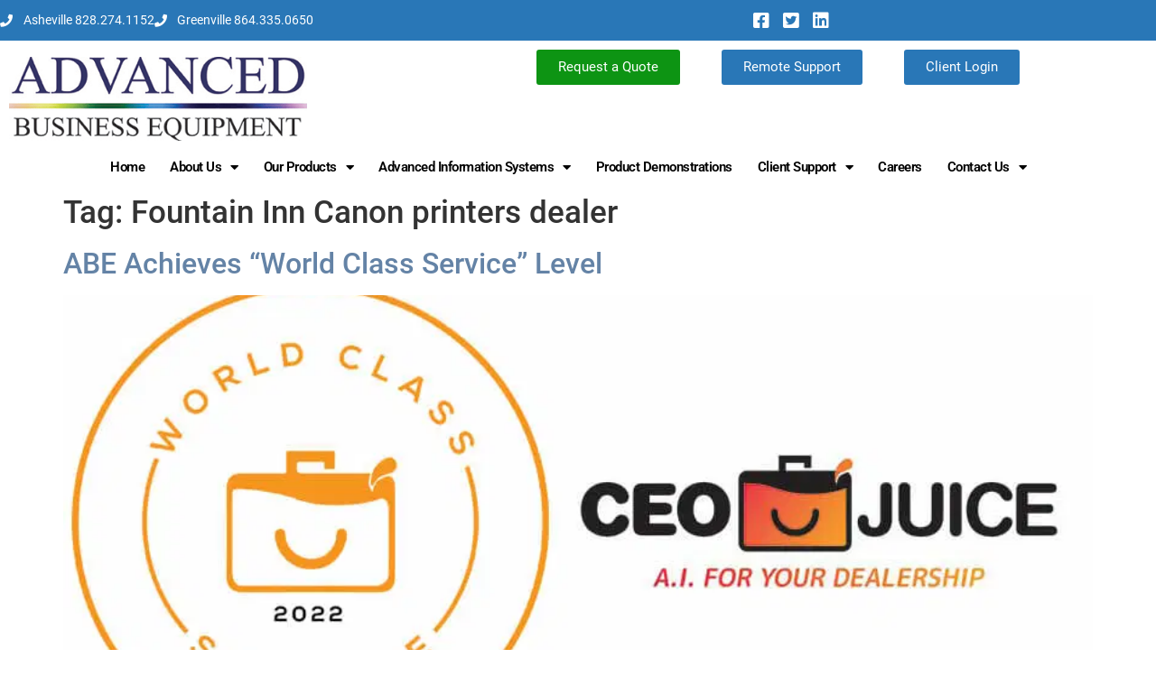

--- FILE ---
content_type: text/html; charset=UTF-8
request_url: https://www.abecarolina.com/tag/fountain-inn-canon-printers-dealer/
body_size: 20299
content:
<!doctype html>
<html lang="en-US">
<head>
	<meta charset="UTF-8">
	<meta name="viewport" content="width=device-width, initial-scale=1">
	<link rel="profile" href="https://gmpg.org/xfn/11">
	<meta name='robots' content='index, follow, max-image-preview:large, max-snippet:-1, max-video-preview:-1' />

	<!-- This site is optimized with the Yoast SEO plugin v26.8 - https://yoast.com/product/yoast-seo-wordpress/ -->
	<title>Fountain Inn Canon printers dealer Archives - Advanced Business Equipment</title>
<link rel='preconnect' href='//www.googletagmanager.com' />
<link rel='preconnect' href='//einfo.abe-ash.com' />
<link rel='dns-prefetch' href='//www.googletagmanager.com' />
<link rel='dns-prefetch' href='//einfo.abe-ash.com' />

	<link rel="canonical" href="https://www.abecarolina.com/tag/fountain-inn-canon-printers-dealer/" />
	<meta property="og:locale" content="en_US" />
	<meta property="og:type" content="article" />
	<meta property="og:title" content="Fountain Inn Canon printers dealer Archives - Advanced Business Equipment" />
	<meta property="og:url" content="https://www.abecarolina.com/tag/fountain-inn-canon-printers-dealer/" />
	<meta property="og:site_name" content="Advanced Business Equipment" />
	<meta name="twitter:card" content="summary_large_image" />
	<meta name="twitter:site" content="@ABEcarolina" />
	<script type="application/ld+json" class="yoast-schema-graph">{"@context":"https://schema.org","@graph":[{"@type":"CollectionPage","@id":"https://www.abecarolina.com/tag/fountain-inn-canon-printers-dealer/","url":"https://www.abecarolina.com/tag/fountain-inn-canon-printers-dealer/","name":"Fountain Inn Canon printers dealer Archives - Advanced Business Equipment","isPartOf":{"@id":"https://www.abecarolina.com/#website"},"primaryImageOfPage":{"@id":"https://www.abecarolina.com/tag/fountain-inn-canon-printers-dealer/#primaryimage"},"image":{"@id":"https://www.abecarolina.com/tag/fountain-inn-canon-printers-dealer/#primaryimage"},"thumbnailUrl":"https://eebxhjusqhc.exactdn.com/wp-content/uploads/2023/09/WorldClass_2022CEO-JUICE.jpg?strip=all","breadcrumb":{"@id":"https://www.abecarolina.com/tag/fountain-inn-canon-printers-dealer/#breadcrumb"},"inLanguage":"en-US"},{"@type":"ImageObject","inLanguage":"en-US","@id":"https://www.abecarolina.com/tag/fountain-inn-canon-printers-dealer/#primaryimage","url":"https://eebxhjusqhc.exactdn.com/wp-content/uploads/2023/09/WorldClass_2022CEO-JUICE.jpg?strip=all","contentUrl":"https://eebxhjusqhc.exactdn.com/wp-content/uploads/2023/09/WorldClass_2022CEO-JUICE.jpg?strip=all","width":850,"height":400,"caption":"graphic symbol of CEO Juice 2022 award for World Class Service' next to logo of CEO Juice"},{"@type":"BreadcrumbList","@id":"https://www.abecarolina.com/tag/fountain-inn-canon-printers-dealer/#breadcrumb","itemListElement":[{"@type":"ListItem","position":1,"name":"Home","item":"https://www.abecarolina.com/"},{"@type":"ListItem","position":2,"name":"Fountain Inn Canon printers dealer"}]},{"@type":"WebSite","@id":"https://www.abecarolina.com/#website","url":"https://www.abecarolina.com/","name":"Advanced Business Equipment Asheville, NC Copiers","description":"Copier Sales &amp; Service","publisher":{"@id":"https://www.abecarolina.com/#organization"},"potentialAction":[{"@type":"SearchAction","target":{"@type":"EntryPoint","urlTemplate":"https://www.abecarolina.com/?s={search_term_string}"},"query-input":{"@type":"PropertyValueSpecification","valueRequired":true,"valueName":"search_term_string"}}],"inLanguage":"en-US"},{"@type":"Organization","@id":"https://www.abecarolina.com/#organization","name":"Advanced Business Equipment Asheville, NC Copiers","url":"https://www.abecarolina.com/","logo":{"@type":"ImageObject","inLanguage":"en-US","@id":"https://www.abecarolina.com/#/schema/logo/image/","url":"https://eebxhjusqhc.exactdn.com/wp-content/uploads/2021/02/Logo.png?strip=all&lossy=1&ssl=1","contentUrl":"https://eebxhjusqhc.exactdn.com/wp-content/uploads/2021/02/Logo.png?strip=all&lossy=1&ssl=1","width":400,"height":113,"caption":"Advanced Business Equipment Asheville, NC Copiers"},"image":{"@id":"https://www.abecarolina.com/#/schema/logo/image/"},"sameAs":["https://www.facebook.com/advancedbusinessequipment/","https://x.com/ABEcarolina","https://www.linkedin.com/company/advanced-business-equipment"]}]}</script>
	<!-- / Yoast SEO plugin. -->


<link rel='dns-prefetch' href='//eebxhjusqhc.exactdn.com' />
<link rel='preconnect' href='//eebxhjusqhc.exactdn.com' />
<link rel='preconnect' href='//eebxhjusqhc.exactdn.com' crossorigin />
<link rel="alternate" type="application/rss+xml" title="Advanced Business Equipment &raquo; Feed" href="https://www.abecarolina.com/feed/" />
<link rel="alternate" type="application/rss+xml" title="Advanced Business Equipment &raquo; Comments Feed" href="https://www.abecarolina.com/comments/feed/" />
<link rel="alternate" type="application/rss+xml" title="Advanced Business Equipment &raquo; Fountain Inn Canon printers dealer Tag Feed" href="https://www.abecarolina.com/tag/fountain-inn-canon-printers-dealer/feed/" />
		<!-- This site uses the Google Analytics by MonsterInsights plugin v9.11.1 - Using Analytics tracking - https://www.monsterinsights.com/ -->
							<script src="//www.googletagmanager.com/gtag/js?id=G-DR75Q9F6KF"  data-cfasync="false" data-wpfc-render="false" async></script>
			<script data-cfasync="false" data-wpfc-render="false">
				var mi_version = '9.11.1';
				var mi_track_user = true;
				var mi_no_track_reason = '';
								var MonsterInsightsDefaultLocations = {"page_location":"https:\/\/www.abecarolina.com\/tag\/fountain-inn-canon-printers-dealer\/"};
								if ( typeof MonsterInsightsPrivacyGuardFilter === 'function' ) {
					var MonsterInsightsLocations = (typeof MonsterInsightsExcludeQuery === 'object') ? MonsterInsightsPrivacyGuardFilter( MonsterInsightsExcludeQuery ) : MonsterInsightsPrivacyGuardFilter( MonsterInsightsDefaultLocations );
				} else {
					var MonsterInsightsLocations = (typeof MonsterInsightsExcludeQuery === 'object') ? MonsterInsightsExcludeQuery : MonsterInsightsDefaultLocations;
				}

								var disableStrs = [
										'ga-disable-G-DR75Q9F6KF',
									];

				/* Function to detect opted out users */
				function __gtagTrackerIsOptedOut() {
					for (var index = 0; index < disableStrs.length; index++) {
						if (document.cookie.indexOf(disableStrs[index] + '=true') > -1) {
							return true;
						}
					}

					return false;
				}

				/* Disable tracking if the opt-out cookie exists. */
				if (__gtagTrackerIsOptedOut()) {
					for (var index = 0; index < disableStrs.length; index++) {
						window[disableStrs[index]] = true;
					}
				}

				/* Opt-out function */
				function __gtagTrackerOptout() {
					for (var index = 0; index < disableStrs.length; index++) {
						document.cookie = disableStrs[index] + '=true; expires=Thu, 31 Dec 2099 23:59:59 UTC; path=/';
						window[disableStrs[index]] = true;
					}
				}

				if ('undefined' === typeof gaOptout) {
					function gaOptout() {
						__gtagTrackerOptout();
					}
				}
								window.dataLayer = window.dataLayer || [];

				window.MonsterInsightsDualTracker = {
					helpers: {},
					trackers: {},
				};
				if (mi_track_user) {
					function __gtagDataLayer() {
						dataLayer.push(arguments);
					}

					function __gtagTracker(type, name, parameters) {
						if (!parameters) {
							parameters = {};
						}

						if (parameters.send_to) {
							__gtagDataLayer.apply(null, arguments);
							return;
						}

						if (type === 'event') {
														parameters.send_to = monsterinsights_frontend.v4_id;
							var hookName = name;
							if (typeof parameters['event_category'] !== 'undefined') {
								hookName = parameters['event_category'] + ':' + name;
							}

							if (typeof MonsterInsightsDualTracker.trackers[hookName] !== 'undefined') {
								MonsterInsightsDualTracker.trackers[hookName](parameters);
							} else {
								__gtagDataLayer('event', name, parameters);
							}
							
						} else {
							__gtagDataLayer.apply(null, arguments);
						}
					}

					__gtagTracker('js', new Date());
					__gtagTracker('set', {
						'developer_id.dZGIzZG': true,
											});
					if ( MonsterInsightsLocations.page_location ) {
						__gtagTracker('set', MonsterInsightsLocations);
					}
										__gtagTracker('config', 'G-DR75Q9F6KF', {"forceSSL":"true","link_attribution":"true"} );
										window.gtag = __gtagTracker;										(function () {
						/* https://developers.google.com/analytics/devguides/collection/analyticsjs/ */
						/* ga and __gaTracker compatibility shim. */
						var noopfn = function () {
							return null;
						};
						var newtracker = function () {
							return new Tracker();
						};
						var Tracker = function () {
							return null;
						};
						var p = Tracker.prototype;
						p.get = noopfn;
						p.set = noopfn;
						p.send = function () {
							var args = Array.prototype.slice.call(arguments);
							args.unshift('send');
							__gaTracker.apply(null, args);
						};
						var __gaTracker = function () {
							var len = arguments.length;
							if (len === 0) {
								return;
							}
							var f = arguments[len - 1];
							if (typeof f !== 'object' || f === null || typeof f.hitCallback !== 'function') {
								if ('send' === arguments[0]) {
									var hitConverted, hitObject = false, action;
									if ('event' === arguments[1]) {
										if ('undefined' !== typeof arguments[3]) {
											hitObject = {
												'eventAction': arguments[3],
												'eventCategory': arguments[2],
												'eventLabel': arguments[4],
												'value': arguments[5] ? arguments[5] : 1,
											}
										}
									}
									if ('pageview' === arguments[1]) {
										if ('undefined' !== typeof arguments[2]) {
											hitObject = {
												'eventAction': 'page_view',
												'page_path': arguments[2],
											}
										}
									}
									if (typeof arguments[2] === 'object') {
										hitObject = arguments[2];
									}
									if (typeof arguments[5] === 'object') {
										Object.assign(hitObject, arguments[5]);
									}
									if ('undefined' !== typeof arguments[1].hitType) {
										hitObject = arguments[1];
										if ('pageview' === hitObject.hitType) {
											hitObject.eventAction = 'page_view';
										}
									}
									if (hitObject) {
										action = 'timing' === arguments[1].hitType ? 'timing_complete' : hitObject.eventAction;
										hitConverted = mapArgs(hitObject);
										__gtagTracker('event', action, hitConverted);
									}
								}
								return;
							}

							function mapArgs(args) {
								var arg, hit = {};
								var gaMap = {
									'eventCategory': 'event_category',
									'eventAction': 'event_action',
									'eventLabel': 'event_label',
									'eventValue': 'event_value',
									'nonInteraction': 'non_interaction',
									'timingCategory': 'event_category',
									'timingVar': 'name',
									'timingValue': 'value',
									'timingLabel': 'event_label',
									'page': 'page_path',
									'location': 'page_location',
									'title': 'page_title',
									'referrer' : 'page_referrer',
								};
								for (arg in args) {
																		if (!(!args.hasOwnProperty(arg) || !gaMap.hasOwnProperty(arg))) {
										hit[gaMap[arg]] = args[arg];
									} else {
										hit[arg] = args[arg];
									}
								}
								return hit;
							}

							try {
								f.hitCallback();
							} catch (ex) {
							}
						};
						__gaTracker.create = newtracker;
						__gaTracker.getByName = newtracker;
						__gaTracker.getAll = function () {
							return [];
						};
						__gaTracker.remove = noopfn;
						__gaTracker.loaded = true;
						window['__gaTracker'] = __gaTracker;
					})();
									} else {
										console.log("");
					(function () {
						function __gtagTracker() {
							return null;
						}

						window['__gtagTracker'] = __gtagTracker;
						window['gtag'] = __gtagTracker;
					})();
									}
			</script>
							<!-- / Google Analytics by MonsterInsights -->
		<style id='wp-img-auto-sizes-contain-inline-css'>
img:is([sizes=auto i],[sizes^="auto," i]){contain-intrinsic-size:3000px 1500px}
/*# sourceURL=wp-img-auto-sizes-contain-inline-css */
</style>
<link rel='stylesheet' id='hfe-widgets-style-css' href='https://eebxhjusqhc.exactdn.com/wp-content/plugins/header-footer-elementor/inc/widgets-css/frontend.css?ver=2.8.2' media='all' />
<style id='wp-emoji-styles-inline-css'>

	img.wp-smiley, img.emoji {
		display: inline !important;
		border: none !important;
		box-shadow: none !important;
		height: 1em !important;
		width: 1em !important;
		margin: 0 0.07em !important;
		vertical-align: -0.1em !important;
		background: none !important;
		padding: 0 !important;
	}
/*# sourceURL=wp-emoji-styles-inline-css */
</style>
<style id='global-styles-inline-css'>
:root{--wp--preset--aspect-ratio--square: 1;--wp--preset--aspect-ratio--4-3: 4/3;--wp--preset--aspect-ratio--3-4: 3/4;--wp--preset--aspect-ratio--3-2: 3/2;--wp--preset--aspect-ratio--2-3: 2/3;--wp--preset--aspect-ratio--16-9: 16/9;--wp--preset--aspect-ratio--9-16: 9/16;--wp--preset--color--black: #000000;--wp--preset--color--cyan-bluish-gray: #abb8c3;--wp--preset--color--white: #ffffff;--wp--preset--color--pale-pink: #f78da7;--wp--preset--color--vivid-red: #cf2e2e;--wp--preset--color--luminous-vivid-orange: #ff6900;--wp--preset--color--luminous-vivid-amber: #fcb900;--wp--preset--color--light-green-cyan: #7bdcb5;--wp--preset--color--vivid-green-cyan: #00d084;--wp--preset--color--pale-cyan-blue: #8ed1fc;--wp--preset--color--vivid-cyan-blue: #0693e3;--wp--preset--color--vivid-purple: #9b51e0;--wp--preset--gradient--vivid-cyan-blue-to-vivid-purple: linear-gradient(135deg,rgb(6,147,227) 0%,rgb(155,81,224) 100%);--wp--preset--gradient--light-green-cyan-to-vivid-green-cyan: linear-gradient(135deg,rgb(122,220,180) 0%,rgb(0,208,130) 100%);--wp--preset--gradient--luminous-vivid-amber-to-luminous-vivid-orange: linear-gradient(135deg,rgb(252,185,0) 0%,rgb(255,105,0) 100%);--wp--preset--gradient--luminous-vivid-orange-to-vivid-red: linear-gradient(135deg,rgb(255,105,0) 0%,rgb(207,46,46) 100%);--wp--preset--gradient--very-light-gray-to-cyan-bluish-gray: linear-gradient(135deg,rgb(238,238,238) 0%,rgb(169,184,195) 100%);--wp--preset--gradient--cool-to-warm-spectrum: linear-gradient(135deg,rgb(74,234,220) 0%,rgb(151,120,209) 20%,rgb(207,42,186) 40%,rgb(238,44,130) 60%,rgb(251,105,98) 80%,rgb(254,248,76) 100%);--wp--preset--gradient--blush-light-purple: linear-gradient(135deg,rgb(255,206,236) 0%,rgb(152,150,240) 100%);--wp--preset--gradient--blush-bordeaux: linear-gradient(135deg,rgb(254,205,165) 0%,rgb(254,45,45) 50%,rgb(107,0,62) 100%);--wp--preset--gradient--luminous-dusk: linear-gradient(135deg,rgb(255,203,112) 0%,rgb(199,81,192) 50%,rgb(65,88,208) 100%);--wp--preset--gradient--pale-ocean: linear-gradient(135deg,rgb(255,245,203) 0%,rgb(182,227,212) 50%,rgb(51,167,181) 100%);--wp--preset--gradient--electric-grass: linear-gradient(135deg,rgb(202,248,128) 0%,rgb(113,206,126) 100%);--wp--preset--gradient--midnight: linear-gradient(135deg,rgb(2,3,129) 0%,rgb(40,116,252) 100%);--wp--preset--font-size--small: 13px;--wp--preset--font-size--medium: 20px;--wp--preset--font-size--large: 36px;--wp--preset--font-size--x-large: 42px;--wp--preset--spacing--20: 0.44rem;--wp--preset--spacing--30: 0.67rem;--wp--preset--spacing--40: 1rem;--wp--preset--spacing--50: 1.5rem;--wp--preset--spacing--60: 2.25rem;--wp--preset--spacing--70: 3.38rem;--wp--preset--spacing--80: 5.06rem;--wp--preset--shadow--natural: 6px 6px 9px rgba(0, 0, 0, 0.2);--wp--preset--shadow--deep: 12px 12px 50px rgba(0, 0, 0, 0.4);--wp--preset--shadow--sharp: 6px 6px 0px rgba(0, 0, 0, 0.2);--wp--preset--shadow--outlined: 6px 6px 0px -3px rgb(255, 255, 255), 6px 6px rgb(0, 0, 0);--wp--preset--shadow--crisp: 6px 6px 0px rgb(0, 0, 0);}:root { --wp--style--global--content-size: 800px;--wp--style--global--wide-size: 1200px; }:where(body) { margin: 0; }.wp-site-blocks > .alignleft { float: left; margin-right: 2em; }.wp-site-blocks > .alignright { float: right; margin-left: 2em; }.wp-site-blocks > .aligncenter { justify-content: center; margin-left: auto; margin-right: auto; }:where(.wp-site-blocks) > * { margin-block-start: 24px; margin-block-end: 0; }:where(.wp-site-blocks) > :first-child { margin-block-start: 0; }:where(.wp-site-blocks) > :last-child { margin-block-end: 0; }:root { --wp--style--block-gap: 24px; }:root :where(.is-layout-flow) > :first-child{margin-block-start: 0;}:root :where(.is-layout-flow) > :last-child{margin-block-end: 0;}:root :where(.is-layout-flow) > *{margin-block-start: 24px;margin-block-end: 0;}:root :where(.is-layout-constrained) > :first-child{margin-block-start: 0;}:root :where(.is-layout-constrained) > :last-child{margin-block-end: 0;}:root :where(.is-layout-constrained) > *{margin-block-start: 24px;margin-block-end: 0;}:root :where(.is-layout-flex){gap: 24px;}:root :where(.is-layout-grid){gap: 24px;}.is-layout-flow > .alignleft{float: left;margin-inline-start: 0;margin-inline-end: 2em;}.is-layout-flow > .alignright{float: right;margin-inline-start: 2em;margin-inline-end: 0;}.is-layout-flow > .aligncenter{margin-left: auto !important;margin-right: auto !important;}.is-layout-constrained > .alignleft{float: left;margin-inline-start: 0;margin-inline-end: 2em;}.is-layout-constrained > .alignright{float: right;margin-inline-start: 2em;margin-inline-end: 0;}.is-layout-constrained > .aligncenter{margin-left: auto !important;margin-right: auto !important;}.is-layout-constrained > :where(:not(.alignleft):not(.alignright):not(.alignfull)){max-width: var(--wp--style--global--content-size);margin-left: auto !important;margin-right: auto !important;}.is-layout-constrained > .alignwide{max-width: var(--wp--style--global--wide-size);}body .is-layout-flex{display: flex;}.is-layout-flex{flex-wrap: wrap;align-items: center;}.is-layout-flex > :is(*, div){margin: 0;}body .is-layout-grid{display: grid;}.is-layout-grid > :is(*, div){margin: 0;}body{padding-top: 0px;padding-right: 0px;padding-bottom: 0px;padding-left: 0px;}a:where(:not(.wp-element-button)){text-decoration: underline;}:root :where(.wp-element-button, .wp-block-button__link){background-color: #32373c;border-width: 0;color: #fff;font-family: inherit;font-size: inherit;font-style: inherit;font-weight: inherit;letter-spacing: inherit;line-height: inherit;padding-top: calc(0.667em + 2px);padding-right: calc(1.333em + 2px);padding-bottom: calc(0.667em + 2px);padding-left: calc(1.333em + 2px);text-decoration: none;text-transform: inherit;}.has-black-color{color: var(--wp--preset--color--black) !important;}.has-cyan-bluish-gray-color{color: var(--wp--preset--color--cyan-bluish-gray) !important;}.has-white-color{color: var(--wp--preset--color--white) !important;}.has-pale-pink-color{color: var(--wp--preset--color--pale-pink) !important;}.has-vivid-red-color{color: var(--wp--preset--color--vivid-red) !important;}.has-luminous-vivid-orange-color{color: var(--wp--preset--color--luminous-vivid-orange) !important;}.has-luminous-vivid-amber-color{color: var(--wp--preset--color--luminous-vivid-amber) !important;}.has-light-green-cyan-color{color: var(--wp--preset--color--light-green-cyan) !important;}.has-vivid-green-cyan-color{color: var(--wp--preset--color--vivid-green-cyan) !important;}.has-pale-cyan-blue-color{color: var(--wp--preset--color--pale-cyan-blue) !important;}.has-vivid-cyan-blue-color{color: var(--wp--preset--color--vivid-cyan-blue) !important;}.has-vivid-purple-color{color: var(--wp--preset--color--vivid-purple) !important;}.has-black-background-color{background-color: var(--wp--preset--color--black) !important;}.has-cyan-bluish-gray-background-color{background-color: var(--wp--preset--color--cyan-bluish-gray) !important;}.has-white-background-color{background-color: var(--wp--preset--color--white) !important;}.has-pale-pink-background-color{background-color: var(--wp--preset--color--pale-pink) !important;}.has-vivid-red-background-color{background-color: var(--wp--preset--color--vivid-red) !important;}.has-luminous-vivid-orange-background-color{background-color: var(--wp--preset--color--luminous-vivid-orange) !important;}.has-luminous-vivid-amber-background-color{background-color: var(--wp--preset--color--luminous-vivid-amber) !important;}.has-light-green-cyan-background-color{background-color: var(--wp--preset--color--light-green-cyan) !important;}.has-vivid-green-cyan-background-color{background-color: var(--wp--preset--color--vivid-green-cyan) !important;}.has-pale-cyan-blue-background-color{background-color: var(--wp--preset--color--pale-cyan-blue) !important;}.has-vivid-cyan-blue-background-color{background-color: var(--wp--preset--color--vivid-cyan-blue) !important;}.has-vivid-purple-background-color{background-color: var(--wp--preset--color--vivid-purple) !important;}.has-black-border-color{border-color: var(--wp--preset--color--black) !important;}.has-cyan-bluish-gray-border-color{border-color: var(--wp--preset--color--cyan-bluish-gray) !important;}.has-white-border-color{border-color: var(--wp--preset--color--white) !important;}.has-pale-pink-border-color{border-color: var(--wp--preset--color--pale-pink) !important;}.has-vivid-red-border-color{border-color: var(--wp--preset--color--vivid-red) !important;}.has-luminous-vivid-orange-border-color{border-color: var(--wp--preset--color--luminous-vivid-orange) !important;}.has-luminous-vivid-amber-border-color{border-color: var(--wp--preset--color--luminous-vivid-amber) !important;}.has-light-green-cyan-border-color{border-color: var(--wp--preset--color--light-green-cyan) !important;}.has-vivid-green-cyan-border-color{border-color: var(--wp--preset--color--vivid-green-cyan) !important;}.has-pale-cyan-blue-border-color{border-color: var(--wp--preset--color--pale-cyan-blue) !important;}.has-vivid-cyan-blue-border-color{border-color: var(--wp--preset--color--vivid-cyan-blue) !important;}.has-vivid-purple-border-color{border-color: var(--wp--preset--color--vivid-purple) !important;}.has-vivid-cyan-blue-to-vivid-purple-gradient-background{background: var(--wp--preset--gradient--vivid-cyan-blue-to-vivid-purple) !important;}.has-light-green-cyan-to-vivid-green-cyan-gradient-background{background: var(--wp--preset--gradient--light-green-cyan-to-vivid-green-cyan) !important;}.has-luminous-vivid-amber-to-luminous-vivid-orange-gradient-background{background: var(--wp--preset--gradient--luminous-vivid-amber-to-luminous-vivid-orange) !important;}.has-luminous-vivid-orange-to-vivid-red-gradient-background{background: var(--wp--preset--gradient--luminous-vivid-orange-to-vivid-red) !important;}.has-very-light-gray-to-cyan-bluish-gray-gradient-background{background: var(--wp--preset--gradient--very-light-gray-to-cyan-bluish-gray) !important;}.has-cool-to-warm-spectrum-gradient-background{background: var(--wp--preset--gradient--cool-to-warm-spectrum) !important;}.has-blush-light-purple-gradient-background{background: var(--wp--preset--gradient--blush-light-purple) !important;}.has-blush-bordeaux-gradient-background{background: var(--wp--preset--gradient--blush-bordeaux) !important;}.has-luminous-dusk-gradient-background{background: var(--wp--preset--gradient--luminous-dusk) !important;}.has-pale-ocean-gradient-background{background: var(--wp--preset--gradient--pale-ocean) !important;}.has-electric-grass-gradient-background{background: var(--wp--preset--gradient--electric-grass) !important;}.has-midnight-gradient-background{background: var(--wp--preset--gradient--midnight) !important;}.has-small-font-size{font-size: var(--wp--preset--font-size--small) !important;}.has-medium-font-size{font-size: var(--wp--preset--font-size--medium) !important;}.has-large-font-size{font-size: var(--wp--preset--font-size--large) !important;}.has-x-large-font-size{font-size: var(--wp--preset--font-size--x-large) !important;}
:root :where(.wp-block-pullquote){font-size: 1.5em;line-height: 1.6;}
/*# sourceURL=global-styles-inline-css */
</style>
<link rel='stylesheet' id='hfe-style-css' href='https://eebxhjusqhc.exactdn.com/wp-content/plugins/header-footer-elementor/assets/css/header-footer-elementor.css?ver=2.8.2' media='all' />
<link rel='stylesheet' id='elementor-icons-css' href='https://eebxhjusqhc.exactdn.com/wp-content/plugins/elementor/assets/lib/eicons/css/elementor-icons.min.css?ver=5.46.0' media='all' />
<link rel='stylesheet' id='elementor-frontend-css' href='https://eebxhjusqhc.exactdn.com/wp-content/plugins/elementor/assets/css/frontend.min.css?ver=3.34.3' media='all' />
<link rel='stylesheet' id='elementor-post-5-css' href='https://eebxhjusqhc.exactdn.com/wp-content/uploads/elementor/css/post-5.css?ver=1769656315' media='all' />
<link rel='stylesheet' id='hello-elementor-css' href='https://eebxhjusqhc.exactdn.com/wp-content/themes/hello-elementor/assets/css/reset.css?ver=3.4.6' media='all' />
<link rel='stylesheet' id='hello-elementor-theme-style-css' href='https://eebxhjusqhc.exactdn.com/wp-content/themes/hello-elementor/assets/css/theme.css?ver=3.4.6' media='all' />
<link rel='stylesheet' id='hello-elementor-header-footer-css' href='https://eebxhjusqhc.exactdn.com/wp-content/themes/hello-elementor/assets/css/header-footer.css?ver=3.4.6' media='all' />
<link rel='stylesheet' id='widget-icon-list-css' href='https://eebxhjusqhc.exactdn.com/wp-content/plugins/elementor/assets/css/widget-icon-list.min.css?ver=3.34.3' media='all' />
<link rel='stylesheet' id='widget-image-css' href='https://eebxhjusqhc.exactdn.com/wp-content/plugins/elementor/assets/css/widget-image.min.css?ver=3.34.3' media='all' />
<link rel='stylesheet' id='widget-nav-menu-css' href='https://eebxhjusqhc.exactdn.com/wp-content/plugins/elementor-pro/assets/css/widget-nav-menu.min.css?ver=3.34.3' media='all' />
<link rel='stylesheet' id='e-sticky-css' href='https://eebxhjusqhc.exactdn.com/wp-content/plugins/elementor-pro/assets/css/modules/sticky.min.css?ver=3.34.3' media='all' />
<link rel='stylesheet' id='widget-heading-css' href='https://eebxhjusqhc.exactdn.com/wp-content/plugins/elementor/assets/css/widget-heading.min.css?ver=3.34.3' media='all' />
<link rel='stylesheet' id='e-shapes-css' href='https://eebxhjusqhc.exactdn.com/wp-content/plugins/elementor/assets/css/conditionals/shapes.min.css?ver=3.34.3' media='all' />
<link rel='stylesheet' id='elementor-post-35-css' href='https://eebxhjusqhc.exactdn.com/wp-content/uploads/elementor/css/post-35.css?ver=1769656315' media='all' />
<link rel='stylesheet' id='elementor-post-1327-css' href='https://eebxhjusqhc.exactdn.com/wp-content/uploads/elementor/css/post-1327.css?ver=1769656315' media='all' />
<link rel='stylesheet' id='hfe-elementor-icons-css' href='https://eebxhjusqhc.exactdn.com/wp-content/plugins/elementor/assets/lib/eicons/css/elementor-icons.min.css?ver=5.34.0' media='all' />
<link rel='stylesheet' id='hfe-icons-list-css' href='https://eebxhjusqhc.exactdn.com/wp-content/plugins/elementor/assets/css/widget-icon-list.min.css?ver=3.24.3' media='all' />
<link rel='stylesheet' id='hfe-social-icons-css' href='https://eebxhjusqhc.exactdn.com/wp-content/plugins/elementor/assets/css/widget-social-icons.min.css?ver=3.24.0' media='all' />
<link rel='stylesheet' id='hfe-social-share-icons-brands-css' href='https://eebxhjusqhc.exactdn.com/wp-content/plugins/elementor/assets/lib/font-awesome/css/brands.css?ver=5.15.3' media='all' />
<link rel='stylesheet' id='hfe-social-share-icons-fontawesome-css' href='https://eebxhjusqhc.exactdn.com/wp-content/plugins/elementor/assets/lib/font-awesome/css/fontawesome.css?ver=5.15.3' media='all' />
<link rel='stylesheet' id='hfe-nav-menu-icons-css' href='https://eebxhjusqhc.exactdn.com/wp-content/plugins/elementor/assets/lib/font-awesome/css/solid.css?ver=5.15.3' media='all' />
<link rel='stylesheet' id='hfe-widget-blockquote-css' href='https://eebxhjusqhc.exactdn.com/wp-content/plugins/elementor-pro/assets/css/widget-blockquote.min.css?ver=3.25.0' media='all' />
<link rel='stylesheet' id='hfe-mega-menu-css' href='https://eebxhjusqhc.exactdn.com/wp-content/plugins/elementor-pro/assets/css/widget-mega-menu.min.css?ver=3.26.2' media='all' />
<link rel='stylesheet' id='hfe-nav-menu-widget-css' href='https://eebxhjusqhc.exactdn.com/wp-content/plugins/elementor-pro/assets/css/widget-nav-menu.min.css?ver=3.26.0' media='all' />
<link rel='stylesheet' id='hello-elementor-child-style-css' href='https://eebxhjusqhc.exactdn.com/wp-content/themes/hello-theme-child-master/style.css?ver=1.0.0' media='all' />
<link rel='stylesheet' id='elementor-gf-local-roboto-css' href='https://eebxhjusqhc.exactdn.com/wp-content/uploads/elementor/google-fonts/css/roboto.css?ver=1742263432' media='all' />
<link rel='stylesheet' id='elementor-gf-local-robotoslab-css' href='https://eebxhjusqhc.exactdn.com/wp-content/uploads/elementor/google-fonts/css/robotoslab.css?ver=1742263441' media='all' />
<link rel='stylesheet' id='elementor-icons-shared-0-css' href='https://eebxhjusqhc.exactdn.com/wp-content/plugins/elementor/assets/lib/font-awesome/css/fontawesome.min.css?ver=5.15.3' media='all' />
<link rel='stylesheet' id='elementor-icons-fa-solid-css' href='https://eebxhjusqhc.exactdn.com/wp-content/plugins/elementor/assets/lib/font-awesome/css/solid.min.css?ver=5.15.3' media='all' />
<link rel='stylesheet' id='elementor-icons-fa-brands-css' href='https://eebxhjusqhc.exactdn.com/wp-content/plugins/elementor/assets/lib/font-awesome/css/brands.min.css?ver=5.15.3' media='all' />
<script src="https://eebxhjusqhc.exactdn.com/wp-content/plugins/google-analytics-for-wordpress/assets/js/frontend-gtag.min.js?ver=9.11.1" id="monsterinsights-frontend-script-js" async data-wp-strategy="async"></script>
<script data-cfasync="false" data-wpfc-render="false" id='monsterinsights-frontend-script-js-extra'>var monsterinsights_frontend = {"js_events_tracking":"true","download_extensions":"doc,pdf,ppt,zip,xls,docx,pptx,xlsx","inbound_paths":"[{\"path\":\"\\\/go\\\/\",\"label\":\"affiliate\"},{\"path\":\"\\\/recommend\\\/\",\"label\":\"affiliate\"}]","home_url":"https:\/\/www.abecarolina.com","hash_tracking":"false","v4_id":"G-DR75Q9F6KF"};</script>
<script src="https://eebxhjusqhc.exactdn.com/wp-includes/js/jquery/jquery.min.js?ver=3.7.1" id="jquery-core-js"></script>
<script src="https://eebxhjusqhc.exactdn.com/wp-includes/js/jquery/jquery-migrate.min.js?ver=3.4.1" id="jquery-migrate-js"></script>
<script id="jquery-js-after">
!function($){"use strict";$(document).ready(function(){$(this).scrollTop()>100&&$(".hfe-scroll-to-top-wrap").removeClass("hfe-scroll-to-top-hide"),$(window).scroll(function(){$(this).scrollTop()<100?$(".hfe-scroll-to-top-wrap").fadeOut(300):$(".hfe-scroll-to-top-wrap").fadeIn(300)}),$(".hfe-scroll-to-top-wrap").on("click",function(){$("html, body").animate({scrollTop:0},300);return!1})})}(jQuery);
!function($){'use strict';$(document).ready(function(){var bar=$('.hfe-reading-progress-bar');if(!bar.length)return;$(window).on('scroll',function(){var s=$(window).scrollTop(),d=$(document).height()-$(window).height(),p=d? s/d*100:0;bar.css('width',p+'%')});});}(jQuery);
//# sourceURL=jquery-js-after
</script>
<link rel="https://api.w.org/" href="https://www.abecarolina.com/wp-json/" /><link rel="alternate" title="JSON" type="application/json" href="https://www.abecarolina.com/wp-json/wp/v2/tags/190" /><meta name="publisher" content="PomfretWeb.com" />
<style id='swis-font-css'>
@font-face{font-family:'Roboto';font-style:italic;font-weight:100;font-display:swap;src:url(https://eebxhjusqhc.exactdn.com/easyio-gfont/s/roboto/v30/KFOiCnqEu92Fr1Mu51QrEzAdKg.ttf) format('truetype')}@font-face{font-family:'Roboto';font-style:italic;font-weight:300;font-display:swap;src:url(https://eebxhjusqhc.exactdn.com/easyio-gfont/s/roboto/v30/KFOjCnqEu92Fr1Mu51TjASc6CsE.ttf) format('truetype')}@font-face{font-family:'Roboto';font-style:italic;font-weight:400;font-display:swap;src:url(https://eebxhjusqhc.exactdn.com/easyio-gfont/s/roboto/v30/KFOkCnqEu92Fr1Mu51xIIzc.ttf) format('truetype')}@font-face{font-family:'Roboto';font-style:italic;font-weight:500;font-display:swap;src:url(https://eebxhjusqhc.exactdn.com/easyio-gfont/s/roboto/v30/KFOjCnqEu92Fr1Mu51S7ACc6CsE.ttf) format('truetype')}@font-face{font-family:'Roboto';font-style:italic;font-weight:700;font-display:swap;src:url(https://eebxhjusqhc.exactdn.com/easyio-gfont/s/roboto/v30/KFOjCnqEu92Fr1Mu51TzBic6CsE.ttf) format('truetype')}@font-face{font-family:'Roboto';font-style:italic;font-weight:900;font-display:swap;src:url(https://eebxhjusqhc.exactdn.com/easyio-gfont/s/roboto/v30/KFOjCnqEu92Fr1Mu51TLBCc6CsE.ttf) format('truetype')}@font-face{font-family:'Roboto';font-style:normal;font-weight:100;font-display:swap;src:url(https://eebxhjusqhc.exactdn.com/easyio-gfont/s/roboto/v30/KFOkCnqEu92Fr1MmgVxIIzc.ttf) format('truetype')}@font-face{font-family:'Roboto';font-style:normal;font-weight:300;font-display:swap;src:url(https://eebxhjusqhc.exactdn.com/easyio-gfont/s/roboto/v30/KFOlCnqEu92Fr1MmSU5fBBc9.ttf) format('truetype')}@font-face{font-family:'Roboto';font-style:normal;font-weight:400;font-display:swap;src:url(https://eebxhjusqhc.exactdn.com/easyio-gfont/s/roboto/v30/KFOmCnqEu92Fr1Mu4mxP.ttf) format('truetype')}@font-face{font-family:'Roboto';font-style:normal;font-weight:500;font-display:swap;src:url(https://eebxhjusqhc.exactdn.com/easyio-gfont/s/roboto/v30/KFOlCnqEu92Fr1MmEU9fBBc9.ttf) format('truetype')}@font-face{font-family:'Roboto';font-style:normal;font-weight:700;font-display:swap;src:url(https://eebxhjusqhc.exactdn.com/easyio-gfont/s/roboto/v30/KFOlCnqEu92Fr1MmWUlfBBc9.ttf) format('truetype')}@font-face{font-family:'Roboto';font-style:normal;font-weight:900;font-display:swap;src:url(https://eebxhjusqhc.exactdn.com/easyio-gfont/s/roboto/v30/KFOlCnqEu92Fr1MmYUtfBBc9.ttf) format('truetype')}@font-face{font-family:'Roboto Slab';font-style:normal;font-weight:100;font-display:swap;src:url(https://eebxhjusqhc.exactdn.com/easyio-gfont/s/robotoslab/v23/BngbUXZYTXPIvIBgJJSb6s3BzlRRfKOFbvjojIWmb2Rm.ttf) format('truetype')}@font-face{font-family:'Roboto Slab';font-style:normal;font-weight:200;font-display:swap;src:url(https://eebxhjusqhc.exactdn.com/easyio-gfont/s/robotoslab/v23/BngbUXZYTXPIvIBgJJSb6s3BzlRRfKOFbvjoDISmb2Rm.ttf) format('truetype')}@font-face{font-family:'Roboto Slab';font-style:normal;font-weight:300;font-display:swap;src:url(https://eebxhjusqhc.exactdn.com/easyio-gfont/s/robotoslab/v23/BngbUXZYTXPIvIBgJJSb6s3BzlRRfKOFbvjo0oSmb2Rm.ttf) format('truetype')}@font-face{font-family:'Roboto Slab';font-style:normal;font-weight:400;font-display:swap;src:url(https://eebxhjusqhc.exactdn.com/easyio-gfont/s/robotoslab/v23/BngbUXZYTXPIvIBgJJSb6s3BzlRRfKOFbvjojISmb2Rm.ttf) format('truetype')}@font-face{font-family:'Roboto Slab';font-style:normal;font-weight:500;font-display:swap;src:url(https://eebxhjusqhc.exactdn.com/easyio-gfont/s/robotoslab/v23/BngbUXZYTXPIvIBgJJSb6s3BzlRRfKOFbvjovoSmb2Rm.ttf) format('truetype')}@font-face{font-family:'Roboto Slab';font-style:normal;font-weight:600;font-display:swap;src:url(https://eebxhjusqhc.exactdn.com/easyio-gfont/s/robotoslab/v23/BngbUXZYTXPIvIBgJJSb6s3BzlRRfKOFbvjoUoOmb2Rm.ttf) format('truetype')}@font-face{font-family:'Roboto Slab';font-style:normal;font-weight:700;font-display:swap;src:url(https://eebxhjusqhc.exactdn.com/easyio-gfont/s/robotoslab/v23/BngbUXZYTXPIvIBgJJSb6s3BzlRRfKOFbvjoa4Omb2Rm.ttf) format('truetype')}@font-face{font-family:'Roboto Slab';font-style:normal;font-weight:800;font-display:swap;src:url(https://eebxhjusqhc.exactdn.com/easyio-gfont/s/robotoslab/v23/BngbUXZYTXPIvIBgJJSb6s3BzlRRfKOFbvjoDIOmb2Rm.ttf) format('truetype')}@font-face{font-family:'Roboto Slab';font-style:normal;font-weight:900;font-display:swap;src:url(https://eebxhjusqhc.exactdn.com/easyio-gfont/s/robotoslab/v23/BngbUXZYTXPIvIBgJJSb6s3BzlRRfKOFbvjoJYOmb2Rm.ttf) format('truetype')}
</style>
<meta name="generator" content="Elementor 3.34.3; features: additional_custom_breakpoints; settings: css_print_method-external, google_font-enabled, font_display-auto">
<!-- Google tag (gtag.js) --> <script async src="https://www.googletagmanager.com/gtag/js?id=G-JW70J31T5M"></script> <script> window.dataLayer = window.dataLayer || []; function gtag(){dataLayer.push(arguments);} gtag('js', new Date()); gtag('config', 'G-JW70J31T5M'); </script>
			<style>
				.e-con.e-parent:nth-of-type(n+4):not(.e-lazyloaded):not(.e-no-lazyload),
				.e-con.e-parent:nth-of-type(n+4):not(.e-lazyloaded):not(.e-no-lazyload) * {
					background-image: none !important;
				}
				@media screen and (max-height: 1024px) {
					.e-con.e-parent:nth-of-type(n+3):not(.e-lazyloaded):not(.e-no-lazyload),
					.e-con.e-parent:nth-of-type(n+3):not(.e-lazyloaded):not(.e-no-lazyload) * {
						background-image: none !important;
					}
				}
				@media screen and (max-height: 640px) {
					.e-con.e-parent:nth-of-type(n+2):not(.e-lazyloaded):not(.e-no-lazyload),
					.e-con.e-parent:nth-of-type(n+2):not(.e-lazyloaded):not(.e-no-lazyload) * {
						background-image: none !important;
					}
				}
			</style>
			<noscript><style>.lazyload[data-src]{display:none !important;}</style></noscript><style>.lazyload{background-image:none !important;}.lazyload:before{background-image:none !important;}</style><link rel="icon" href="https://eebxhjusqhc.exactdn.com/wp-content/uploads/2021/02/fav.png?strip=all&#038;resize=32%2C32" sizes="32x32" />
<link rel="icon" href="https://eebxhjusqhc.exactdn.com/wp-content/uploads/2021/02/fav.png?strip=all&#038;resize=69%2C63" sizes="192x192" />
<link rel="apple-touch-icon" href="https://eebxhjusqhc.exactdn.com/wp-content/uploads/2021/02/fav.png?strip=all&#038;resize=69%2C63" />
<meta name="msapplication-TileImage" content="https://eebxhjusqhc.exactdn.com/wp-content/uploads/2021/02/fav.png?strip=all&#038;resize=69%2C63" />
</head>
<body class="archive tag tag-fountain-inn-canon-printers-dealer tag-190 wp-custom-logo wp-embed-responsive wp-theme-hello-elementor wp-child-theme-hello-theme-child-master ehf-template-hello-elementor ehf-stylesheet-hello-theme-child-master hello-elementor-default elementor-default elementor-kit-5">


<a class="skip-link screen-reader-text" href="#content">Skip to content</a>

		<header data-elementor-type="header" data-elementor-id="35" class="elementor elementor-35 elementor-location-header" data-elementor-post-type="elementor_library">
					<section class="elementor-section elementor-top-section elementor-element elementor-element-8a91899 elementor-section-height-min-height elementor-section-content-middle elementor-section-boxed elementor-section-height-default elementor-section-items-middle" data-id="8a91899" data-element_type="section" data-settings="{&quot;background_background&quot;:&quot;classic&quot;}">
						<div class="elementor-container elementor-column-gap-no">
					<div class="elementor-column elementor-col-50 elementor-top-column elementor-element elementor-element-737d22da" data-id="737d22da" data-element_type="column">
			<div class="elementor-widget-wrap elementor-element-populated">
						<div class="elementor-element elementor-element-3ac603f9 elementor-icon-list--layout-inline elementor-mobile-align-center elementor-list-item-link-full_width elementor-widget elementor-widget-icon-list" data-id="3ac603f9" data-element_type="widget" data-widget_type="icon-list.default">
				<div class="elementor-widget-container">
							<ul class="elementor-icon-list-items elementor-inline-items">
							<li class="elementor-icon-list-item elementor-inline-item">
											<a href="tel:+1-828-274-1152">

												<span class="elementor-icon-list-icon">
							<i aria-hidden="true" class="fas fa-phone"></i>						</span>
										<span class="elementor-icon-list-text">Asheville 828.274.1152</span>
											</a>
									</li>
								<li class="elementor-icon-list-item elementor-inline-item">
											<a href="tel:+1-864-335-0650">

												<span class="elementor-icon-list-icon">
							<i aria-hidden="true" class="fas fa-phone"></i>						</span>
										<span class="elementor-icon-list-text">Greenville 864.335.0650</span>
											</a>
									</li>
						</ul>
						</div>
				</div>
					</div>
		</div>
				<div class="elementor-column elementor-col-50 elementor-top-column elementor-element elementor-element-4a7f30dc" data-id="4a7f30dc" data-element_type="column">
			<div class="elementor-widget-wrap elementor-element-populated">
						<div class="elementor-element elementor-element-7866ec3 elementor-icon-list--layout-inline elementor-mobile-align-center elementor-widget__width-initial elementor-list-item-link-full_width elementor-widget elementor-widget-icon-list" data-id="7866ec3" data-element_type="widget" data-widget_type="icon-list.default">
				<div class="elementor-widget-container">
							<ul class="elementor-icon-list-items elementor-inline-items">
							<li class="elementor-icon-list-item elementor-inline-item">
											<a href="https://www.facebook.com/advancedbusinessequipment/" target="_blank">

												<span class="elementor-icon-list-icon">
							<i aria-hidden="true" class="fab fa-facebook-square"></i>						</span>
										<span class="elementor-icon-list-text"></span>
											</a>
									</li>
								<li class="elementor-icon-list-item elementor-inline-item">
											<a href="https://twitter.com/ABEcarolina" target="_blank">

												<span class="elementor-icon-list-icon">
							<i aria-hidden="true" class="fab fa-twitter-square"></i>						</span>
										<span class="elementor-icon-list-text"></span>
											</a>
									</li>
								<li class="elementor-icon-list-item elementor-inline-item">
											<a href="http://www.linkedin.com/company/advanced-business-equipment" target="_blank">

												<span class="elementor-icon-list-icon">
							<i aria-hidden="true" class="fab fa-linkedin"></i>						</span>
										<span class="elementor-icon-list-text"></span>
											</a>
									</li>
						</ul>
						</div>
				</div>
					</div>
		</div>
					</div>
		</section>
				<section class="elementor-section elementor-top-section elementor-element elementor-element-e4a2dcf elementor-section-boxed elementor-section-height-default elementor-section-height-default" data-id="e4a2dcf" data-element_type="section">
						<div class="elementor-container elementor-column-gap-default">
					<div class="elementor-column elementor-col-25 elementor-top-column elementor-element elementor-element-de498dc" data-id="de498dc" data-element_type="column">
			<div class="elementor-widget-wrap elementor-element-populated">
						<div class="elementor-element elementor-element-aa9526e elementor-widget elementor-widget-image" data-id="aa9526e" data-element_type="widget" data-widget_type="image.default">
				<div class="elementor-widget-container">
																<a href="https://www.abecarolina.com">
							<img width="300" height="85" src="[data-uri]" class="attachment-medium size-medium wp-image-5838 lazyload" alt=""   data-src="https://eebxhjusqhc.exactdn.com/wp-content/uploads/2021/02/Logo-300x85.png?strip=all" decoding="async" data-srcset="https://eebxhjusqhc.exactdn.com/wp-content/uploads/2021/02/Logo-300x85.png?strip=all 300w, https://eebxhjusqhc.exactdn.com/wp-content/uploads/2021/02/Logo.png?strip=all 400w, https://eebxhjusqhc.exactdn.com/wp-content/uploads/2021/02/Logo.png?strip=all&amp;w=80 80w, https://eebxhjusqhc.exactdn.com/wp-content/uploads/2021/02/Logo.png?strip=all&amp;w=160 160w, https://eebxhjusqhc.exactdn.com/wp-content/uploads/2021/02/Logo.png?strip=all&amp;w=240 240w" data-sizes="auto" data-eio-rwidth="300" data-eio-rheight="85" /><noscript><img width="300" height="85" src="https://eebxhjusqhc.exactdn.com/wp-content/uploads/2021/02/Logo-300x85.png?strip=all" class="attachment-medium size-medium wp-image-5838" alt="" srcset="https://eebxhjusqhc.exactdn.com/wp-content/uploads/2021/02/Logo-300x85.png?strip=all 300w, https://eebxhjusqhc.exactdn.com/wp-content/uploads/2021/02/Logo.png?strip=all 400w, https://eebxhjusqhc.exactdn.com/wp-content/uploads/2021/02/Logo.png?strip=all&amp;w=80 80w, https://eebxhjusqhc.exactdn.com/wp-content/uploads/2021/02/Logo.png?strip=all&amp;w=160 160w, https://eebxhjusqhc.exactdn.com/wp-content/uploads/2021/02/Logo.png?strip=all&amp;w=240 240w" sizes="(max-width: 300px) 100vw, 300px" data-eio="l" /></noscript>								</a>
															</div>
				</div>
					</div>
		</div>
				<div class="elementor-column elementor-col-25 elementor-top-column elementor-element elementor-element-d928db1" data-id="d928db1" data-element_type="column">
			<div class="elementor-widget-wrap elementor-element-populated">
						<div class="elementor-element elementor-element-dba526d elementor-align-right elementor-mobile-align-center elementor-widget elementor-widget-button" data-id="dba526d" data-element_type="widget" data-widget_type="button.default">
				<div class="elementor-widget-container">
									<div class="elementor-button-wrapper">
					<a class="elementor-button elementor-button-link elementor-size-sm" href="https://www.abecarolina.com/client-support/quote-request/" target="_blank">
						<span class="elementor-button-content-wrapper">
									<span class="elementor-button-text">Request a Quote</span>
					</span>
					</a>
				</div>
								</div>
				</div>
					</div>
		</div>
				<div class="elementor-column elementor-col-25 elementor-top-column elementor-element elementor-element-c855570" data-id="c855570" data-element_type="column">
			<div class="elementor-widget-wrap elementor-element-populated">
						<div class="elementor-element elementor-element-5d2a5e9 elementor-align-right elementor-hidden-mobile elementor-widget elementor-widget-button" data-id="5d2a5e9" data-element_type="widget" data-widget_type="button.default">
				<div class="elementor-widget-container">
									<div class="elementor-button-wrapper">
					<a class="elementor-button elementor-button-link elementor-size-sm" href="https://www.abecarolina.com/remote-support">
						<span class="elementor-button-content-wrapper">
									<span class="elementor-button-text">Remote Support</span>
					</span>
					</a>
				</div>
								</div>
				</div>
					</div>
		</div>
				<div class="elementor-column elementor-col-25 elementor-top-column elementor-element elementor-element-f7c1b2f" data-id="f7c1b2f" data-element_type="column">
			<div class="elementor-widget-wrap elementor-element-populated">
						<div class="elementor-element elementor-element-4665611 elementor-align-right elementor-mobile-align-center elementor-widget elementor-widget-button" data-id="4665611" data-element_type="widget" data-widget_type="button.default">
				<div class="elementor-widget-container">
									<div class="elementor-button-wrapper">
					<a class="elementor-button elementor-button-link elementor-size-sm" href="https://einfo.abe-ash.com/einfo/Gateway/Login?ReturnUrl=%2feinfo" target="_blank">
						<span class="elementor-button-content-wrapper">
									<span class="elementor-button-text">Client Login</span>
					</span>
					</a>
				</div>
								</div>
				</div>
					</div>
		</div>
					</div>
		</section>
				<section class="elementor-section elementor-top-section elementor-element elementor-element-1e0725eb elementor-section-content-middle elementor-section-boxed elementor-section-height-default elementor-section-height-default" data-id="1e0725eb" data-element_type="section" data-settings="{&quot;background_background&quot;:&quot;classic&quot;,&quot;sticky&quot;:&quot;top&quot;,&quot;sticky_on&quot;:[&quot;desktop&quot;,&quot;tablet&quot;],&quot;sticky_offset&quot;:0,&quot;sticky_effects_offset&quot;:0,&quot;sticky_anchor_link_offset&quot;:0}">
						<div class="elementor-container elementor-column-gap-no">
					<div class="elementor-column elementor-col-100 elementor-top-column elementor-element elementor-element-76321cb6" data-id="76321cb6" data-element_type="column">
			<div class="elementor-widget-wrap elementor-element-populated">
						<div class="elementor-element elementor-element-3988392 elementor-nav-menu__align-end elementor-nav-menu--stretch elementor-nav-menu--dropdown-tablet elementor-nav-menu__text-align-aside elementor-nav-menu--toggle elementor-nav-menu--burger elementor-widget elementor-widget-nav-menu" data-id="3988392" data-element_type="widget" data-settings="{&quot;full_width&quot;:&quot;stretch&quot;,&quot;layout&quot;:&quot;horizontal&quot;,&quot;submenu_icon&quot;:{&quot;value&quot;:&quot;&lt;i class=\&quot;fas fa-caret-down\&quot; aria-hidden=\&quot;true\&quot;&gt;&lt;\/i&gt;&quot;,&quot;library&quot;:&quot;fa-solid&quot;},&quot;toggle&quot;:&quot;burger&quot;}" data-widget_type="nav-menu.default">
				<div class="elementor-widget-container">
								<nav aria-label="Menu" class="elementor-nav-menu--main elementor-nav-menu__container elementor-nav-menu--layout-horizontal e--pointer-underline e--animation-fade">
				<ul id="menu-1-3988392" class="elementor-nav-menu"><li class="menu-item menu-item-type-post_type menu-item-object-page menu-item-home menu-item-48"><a href="https://www.abecarolina.com/" class="elementor-item">Home</a></li>
<li class="menu-item menu-item-type-post_type menu-item-object-page menu-item-has-children menu-item-1561"><a href="https://www.abecarolina.com/about-us/" class="elementor-item">About Us</a>
<ul class="sub-menu elementor-nav-menu--dropdown">
	<li class="menu-item menu-item-type-post_type menu-item-object-page menu-item-5599"><a href="https://www.abecarolina.com/community-giving/" class="elementor-sub-item">Community Giving</a></li>
	<li class="menu-item menu-item-type-post_type menu-item-object-page menu-item-6168"><a href="https://www.abecarolina.com/testimonials/" class="elementor-sub-item">Testimonials</a></li>
	<li class="menu-item menu-item-type-post_type menu-item-object-page menu-item-6789"><a href="https://www.abecarolina.com/posts/" class="elementor-sub-item">ABE Blog</a></li>
</ul>
</li>
<li class="menu-item menu-item-type-custom menu-item-object-custom menu-item-has-children menu-item-4362"><a href="#" class="elementor-item elementor-item-anchor">Our Products</a>
<ul class="sub-menu elementor-nav-menu--dropdown">
	<li class="menu-item menu-item-type-taxonomy menu-item-object-manufacturers menu-item-3656"><a href="https://www.abecarolina.com/manufacturer/konica-minolta/" class="elementor-sub-item">Konica Minolta MFP Copiers</a></li>
	<li class="menu-item menu-item-type-taxonomy menu-item-object-manufacturers menu-item-5142"><a href="https://www.abecarolina.com/manufacturer/canon/" class="elementor-sub-item">Canon MFP Copiers</a></li>
	<li class="menu-item menu-item-type-taxonomy menu-item-object-manufacturers menu-item-9254"><a href="https://www.abecarolina.com/manufacturer/canon-wide-format/" class="elementor-sub-item">Canon Wide Format</a></li>
	<li class="menu-item menu-item-type-taxonomy menu-item-object-manufacturers menu-item-4754"><a href="https://www.abecarolina.com/manufacturer/kip/" class="elementor-sub-item">KIP Wide Format</a></li>
	<li class="menu-item menu-item-type-post_type menu-item-object-page menu-item-7651"><a href="https://www.abecarolina.com/wide-format/" class="elementor-sub-item">Wide Format Products</a></li>
	<li class="menu-item menu-item-type-post_type menu-item-object-page menu-item-5422"><a href="https://www.abecarolina.com/voip-phone-solutions/" class="elementor-sub-item">VoIP Phone Solutions</a></li>
	<li class="menu-item menu-item-type-post_type menu-item-object-page menu-item-5764"><a href="https://www.abecarolina.com/digital-smart-boards/" class="elementor-sub-item">Digital Smart Boards for Business</a></li>
	<li class="menu-item menu-item-type-post_type menu-item-object-page menu-item-9082"><a href="https://www.abecarolina.com/led-posters/" class="elementor-sub-item">LED Posters</a></li>
	<li class="menu-item menu-item-type-post_type menu-item-object-page menu-item-7280"><a href="https://www.abecarolina.com/document-scanners/" class="elementor-sub-item">Document Scanners</a></li>
	<li class="menu-item menu-item-type-custom menu-item-object-custom menu-item-has-children menu-item-4868"><a href="#" class="elementor-sub-item elementor-item-anchor">Shredders/Folders/Cutters</a>
	<ul class="sub-menu elementor-nav-menu--dropdown">
		<li class="menu-item menu-item-type-post_type menu-item-object-page menu-item-4867"><a href="https://www.abecarolina.com/mbm-shredders/" class="elementor-sub-item">MBM Shredders</a></li>
		<li class="menu-item menu-item-type-post_type menu-item-object-page menu-item-4865"><a href="https://www.abecarolina.com/mbm-paper-folders/" class="elementor-sub-item">MBM Folders</a></li>
		<li class="menu-item menu-item-type-post_type menu-item-object-page menu-item-4866"><a href="https://www.abecarolina.com/mbm-cutters/" class="elementor-sub-item">MBM Cutters</a></li>
		<li class="menu-item menu-item-type-post_type menu-item-object-page menu-item-4864"><a href="https://www.abecarolina.com/mbm-booklet-makers/" class="elementor-sub-item">MBM Booklet Makers</a></li>
	</ul>
</li>
</ul>
</li>
<li class="menu-item menu-item-type-post_type menu-item-object-page menu-item-has-children menu-item-6564"><a href="https://www.abecarolina.com/advanced-information-systems/" class="elementor-item">Advanced Information Systems</a>
<ul class="sub-menu elementor-nav-menu--dropdown">
	<li class="menu-item menu-item-type-post_type menu-item-object-page menu-item-5427"><a href="https://www.abecarolina.com/managed-network-services/" class="elementor-sub-item">Managed Network Services</a></li>
	<li class="menu-item menu-item-type-post_type menu-item-object-page menu-item-4110"><a href="https://www.abecarolina.com/managed-print-services/" class="elementor-sub-item">Managed Print Services</a></li>
	<li class="menu-item menu-item-type-post_type menu-item-object-page menu-item-5426"><a href="https://www.abecarolina.com/enterprise-content-management/" class="elementor-sub-item">Enterprise Content Management</a></li>
	<li class="menu-item menu-item-type-post_type menu-item-object-page menu-item-5425"><a href="https://www.abecarolina.com/backup-disaster-recovery/" class="elementor-sub-item">Backup &#038; Disaster Recovery</a></li>
	<li class="menu-item menu-item-type-post_type menu-item-object-page menu-item-5423"><a href="https://www.abecarolina.com/hosted-email-mail-filtering/" class="elementor-sub-item">Hosted Email &#038; Mail Filtering</a></li>
</ul>
</li>
<li class="menu-item menu-item-type-post_type menu-item-object-page menu-item-5575"><a href="https://www.abecarolina.com/product-demonstrations/" class="elementor-item">Product Demonstrations</a></li>
<li class="menu-item menu-item-type-custom menu-item-object-custom menu-item-has-children menu-item-5970"><a href="#" class="elementor-item elementor-item-anchor">Client Support</a>
<ul class="sub-menu elementor-nav-menu--dropdown">
	<li class="menu-item menu-item-type-post_type menu-item-object-page menu-item-8043"><a href="https://www.abecarolina.com/payment-by-ach/" class="elementor-sub-item">Payment by ACH or Credit Card</a></li>
	<li class="menu-item menu-item-type-post_type menu-item-object-page menu-item-8046"><a href="https://www.abecarolina.com/make-a-payment/" class="elementor-sub-item">Pay by e-Check</a></li>
	<li class="menu-item menu-item-type-post_type menu-item-object-page menu-item-5546"><a href="https://www.abecarolina.com/update-customer-information/" class="elementor-sub-item">Update Customer Information</a></li>
	<li class="menu-item menu-item-type-post_type menu-item-object-page menu-item-1556"><a href="https://www.abecarolina.com/client-support/quote-request/" class="elementor-sub-item">Request Quote</a></li>
</ul>
</li>
<li class="menu-item menu-item-type-post_type menu-item-object-page menu-item-5567"><a href="https://www.abecarolina.com/careers/" class="elementor-item">Careers</a></li>
<li class="menu-item menu-item-type-post_type menu-item-object-page menu-item-has-children menu-item-6235"><a href="https://www.abecarolina.com/contact-us/" class="elementor-item">Contact Us</a>
<ul class="sub-menu elementor-nav-menu--dropdown">
	<li class="menu-item menu-item-type-post_type menu-item-object-page menu-item-5339"><a href="https://www.abecarolina.com/review-us/" class="elementor-sub-item">Review Us</a></li>
</ul>
</li>
</ul>			</nav>
					<div class="elementor-menu-toggle" role="button" tabindex="0" aria-label="Menu Toggle" aria-expanded="false">
			<i aria-hidden="true" role="presentation" class="elementor-menu-toggle__icon--open eicon-menu-bar"></i><i aria-hidden="true" role="presentation" class="elementor-menu-toggle__icon--close eicon-close"></i>		</div>
					<nav class="elementor-nav-menu--dropdown elementor-nav-menu__container" aria-hidden="true">
				<ul id="menu-2-3988392" class="elementor-nav-menu"><li class="menu-item menu-item-type-post_type menu-item-object-page menu-item-home menu-item-48"><a href="https://www.abecarolina.com/" class="elementor-item" tabindex="-1">Home</a></li>
<li class="menu-item menu-item-type-post_type menu-item-object-page menu-item-has-children menu-item-1561"><a href="https://www.abecarolina.com/about-us/" class="elementor-item" tabindex="-1">About Us</a>
<ul class="sub-menu elementor-nav-menu--dropdown">
	<li class="menu-item menu-item-type-post_type menu-item-object-page menu-item-5599"><a href="https://www.abecarolina.com/community-giving/" class="elementor-sub-item" tabindex="-1">Community Giving</a></li>
	<li class="menu-item menu-item-type-post_type menu-item-object-page menu-item-6168"><a href="https://www.abecarolina.com/testimonials/" class="elementor-sub-item" tabindex="-1">Testimonials</a></li>
	<li class="menu-item menu-item-type-post_type menu-item-object-page menu-item-6789"><a href="https://www.abecarolina.com/posts/" class="elementor-sub-item" tabindex="-1">ABE Blog</a></li>
</ul>
</li>
<li class="menu-item menu-item-type-custom menu-item-object-custom menu-item-has-children menu-item-4362"><a href="#" class="elementor-item elementor-item-anchor" tabindex="-1">Our Products</a>
<ul class="sub-menu elementor-nav-menu--dropdown">
	<li class="menu-item menu-item-type-taxonomy menu-item-object-manufacturers menu-item-3656"><a href="https://www.abecarolina.com/manufacturer/konica-minolta/" class="elementor-sub-item" tabindex="-1">Konica Minolta MFP Copiers</a></li>
	<li class="menu-item menu-item-type-taxonomy menu-item-object-manufacturers menu-item-5142"><a href="https://www.abecarolina.com/manufacturer/canon/" class="elementor-sub-item" tabindex="-1">Canon MFP Copiers</a></li>
	<li class="menu-item menu-item-type-taxonomy menu-item-object-manufacturers menu-item-9254"><a href="https://www.abecarolina.com/manufacturer/canon-wide-format/" class="elementor-sub-item" tabindex="-1">Canon Wide Format</a></li>
	<li class="menu-item menu-item-type-taxonomy menu-item-object-manufacturers menu-item-4754"><a href="https://www.abecarolina.com/manufacturer/kip/" class="elementor-sub-item" tabindex="-1">KIP Wide Format</a></li>
	<li class="menu-item menu-item-type-post_type menu-item-object-page menu-item-7651"><a href="https://www.abecarolina.com/wide-format/" class="elementor-sub-item" tabindex="-1">Wide Format Products</a></li>
	<li class="menu-item menu-item-type-post_type menu-item-object-page menu-item-5422"><a href="https://www.abecarolina.com/voip-phone-solutions/" class="elementor-sub-item" tabindex="-1">VoIP Phone Solutions</a></li>
	<li class="menu-item menu-item-type-post_type menu-item-object-page menu-item-5764"><a href="https://www.abecarolina.com/digital-smart-boards/" class="elementor-sub-item" tabindex="-1">Digital Smart Boards for Business</a></li>
	<li class="menu-item menu-item-type-post_type menu-item-object-page menu-item-9082"><a href="https://www.abecarolina.com/led-posters/" class="elementor-sub-item" tabindex="-1">LED Posters</a></li>
	<li class="menu-item menu-item-type-post_type menu-item-object-page menu-item-7280"><a href="https://www.abecarolina.com/document-scanners/" class="elementor-sub-item" tabindex="-1">Document Scanners</a></li>
	<li class="menu-item menu-item-type-custom menu-item-object-custom menu-item-has-children menu-item-4868"><a href="#" class="elementor-sub-item elementor-item-anchor" tabindex="-1">Shredders/Folders/Cutters</a>
	<ul class="sub-menu elementor-nav-menu--dropdown">
		<li class="menu-item menu-item-type-post_type menu-item-object-page menu-item-4867"><a href="https://www.abecarolina.com/mbm-shredders/" class="elementor-sub-item" tabindex="-1">MBM Shredders</a></li>
		<li class="menu-item menu-item-type-post_type menu-item-object-page menu-item-4865"><a href="https://www.abecarolina.com/mbm-paper-folders/" class="elementor-sub-item" tabindex="-1">MBM Folders</a></li>
		<li class="menu-item menu-item-type-post_type menu-item-object-page menu-item-4866"><a href="https://www.abecarolina.com/mbm-cutters/" class="elementor-sub-item" tabindex="-1">MBM Cutters</a></li>
		<li class="menu-item menu-item-type-post_type menu-item-object-page menu-item-4864"><a href="https://www.abecarolina.com/mbm-booklet-makers/" class="elementor-sub-item" tabindex="-1">MBM Booklet Makers</a></li>
	</ul>
</li>
</ul>
</li>
<li class="menu-item menu-item-type-post_type menu-item-object-page menu-item-has-children menu-item-6564"><a href="https://www.abecarolina.com/advanced-information-systems/" class="elementor-item" tabindex="-1">Advanced Information Systems</a>
<ul class="sub-menu elementor-nav-menu--dropdown">
	<li class="menu-item menu-item-type-post_type menu-item-object-page menu-item-5427"><a href="https://www.abecarolina.com/managed-network-services/" class="elementor-sub-item" tabindex="-1">Managed Network Services</a></li>
	<li class="menu-item menu-item-type-post_type menu-item-object-page menu-item-4110"><a href="https://www.abecarolina.com/managed-print-services/" class="elementor-sub-item" tabindex="-1">Managed Print Services</a></li>
	<li class="menu-item menu-item-type-post_type menu-item-object-page menu-item-5426"><a href="https://www.abecarolina.com/enterprise-content-management/" class="elementor-sub-item" tabindex="-1">Enterprise Content Management</a></li>
	<li class="menu-item menu-item-type-post_type menu-item-object-page menu-item-5425"><a href="https://www.abecarolina.com/backup-disaster-recovery/" class="elementor-sub-item" tabindex="-1">Backup &#038; Disaster Recovery</a></li>
	<li class="menu-item menu-item-type-post_type menu-item-object-page menu-item-5423"><a href="https://www.abecarolina.com/hosted-email-mail-filtering/" class="elementor-sub-item" tabindex="-1">Hosted Email &#038; Mail Filtering</a></li>
</ul>
</li>
<li class="menu-item menu-item-type-post_type menu-item-object-page menu-item-5575"><a href="https://www.abecarolina.com/product-demonstrations/" class="elementor-item" tabindex="-1">Product Demonstrations</a></li>
<li class="menu-item menu-item-type-custom menu-item-object-custom menu-item-has-children menu-item-5970"><a href="#" class="elementor-item elementor-item-anchor" tabindex="-1">Client Support</a>
<ul class="sub-menu elementor-nav-menu--dropdown">
	<li class="menu-item menu-item-type-post_type menu-item-object-page menu-item-8043"><a href="https://www.abecarolina.com/payment-by-ach/" class="elementor-sub-item" tabindex="-1">Payment by ACH or Credit Card</a></li>
	<li class="menu-item menu-item-type-post_type menu-item-object-page menu-item-8046"><a href="https://www.abecarolina.com/make-a-payment/" class="elementor-sub-item" tabindex="-1">Pay by e-Check</a></li>
	<li class="menu-item menu-item-type-post_type menu-item-object-page menu-item-5546"><a href="https://www.abecarolina.com/update-customer-information/" class="elementor-sub-item" tabindex="-1">Update Customer Information</a></li>
	<li class="menu-item menu-item-type-post_type menu-item-object-page menu-item-1556"><a href="https://www.abecarolina.com/client-support/quote-request/" class="elementor-sub-item" tabindex="-1">Request Quote</a></li>
</ul>
</li>
<li class="menu-item menu-item-type-post_type menu-item-object-page menu-item-5567"><a href="https://www.abecarolina.com/careers/" class="elementor-item" tabindex="-1">Careers</a></li>
<li class="menu-item menu-item-type-post_type menu-item-object-page menu-item-has-children menu-item-6235"><a href="https://www.abecarolina.com/contact-us/" class="elementor-item" tabindex="-1">Contact Us</a>
<ul class="sub-menu elementor-nav-menu--dropdown">
	<li class="menu-item menu-item-type-post_type menu-item-object-page menu-item-5339"><a href="https://www.abecarolina.com/review-us/" class="elementor-sub-item" tabindex="-1">Review Us</a></li>
</ul>
</li>
</ul>			</nav>
						</div>
				</div>
					</div>
		</div>
					</div>
		</section>
				</header>
		<main id="content" class="site-main">

			<div class="page-header">
			<h1 class="entry-title">Tag: <span>Fountain Inn Canon printers dealer</span></h1>		</div>
	
	<div class="page-content">
					<article class="post">
				<h2 class="entry-title"><a href="https://www.abecarolina.com/tech-support-in-asheville/abe-achieves-world-class-service-level/">ABE Achieves &#8220;World Class Service&#8221; Level</a></h2><a href="https://www.abecarolina.com/tech-support-in-asheville/abe-achieves-world-class-service-level/"><img fetchpriority="high" width="800" height="376" src="[data-uri]" class="attachment-large size-large wp-post-image lazyload" alt="graphic symbol of CEO Juice 2022 award for World Class Service&#039; next to logo of CEO Juice" decoding="async"   data-src="https://eebxhjusqhc.exactdn.com/wp-content/uploads/2023/09/WorldClass_2022CEO-JUICE.jpg?strip=all&fit=800%2C376" data-srcset="https://eebxhjusqhc.exactdn.com/wp-content/uploads/2023/09/WorldClass_2022CEO-JUICE.jpg?strip=all 850w, https://eebxhjusqhc.exactdn.com/wp-content/uploads/2023/09/WorldClass_2022CEO-JUICE-300x141.jpg?strip=all 300w, https://eebxhjusqhc.exactdn.com/wp-content/uploads/2023/09/WorldClass_2022CEO-JUICE-768x361.jpg?strip=all 768w, https://eebxhjusqhc.exactdn.com/wp-content/uploads/2023/09/WorldClass_2022CEO-JUICE.jpg?strip=all&amp;w=170 170w, https://eebxhjusqhc.exactdn.com/wp-content/uploads/2023/09/WorldClass_2022CEO-JUICE.jpg?strip=all&amp;w=510 510w, https://eebxhjusqhc.exactdn.com/wp-content/uploads/2023/09/WorldClass_2022CEO-JUICE.jpg?strip=all&amp;w=680 680w, https://eebxhjusqhc.exactdn.com/wp-content/uploads/2023/09/WorldClass_2022CEO-JUICE.jpg?strip=all&amp;w=450 450w" data-sizes="auto" data-eio-rwidth="800" data-eio-rheight="376" /><noscript><img fetchpriority="high" width="800" height="376" src="https://eebxhjusqhc.exactdn.com/wp-content/uploads/2023/09/WorldClass_2022CEO-JUICE.jpg?strip=all&amp;fit=800%2C376" class="attachment-large size-large wp-post-image" alt="graphic symbol of CEO Juice 2022 award for World Class Service&#039; next to logo of CEO Juice" decoding="async" srcset="https://eebxhjusqhc.exactdn.com/wp-content/uploads/2023/09/WorldClass_2022CEO-JUICE.jpg?strip=all 850w, https://eebxhjusqhc.exactdn.com/wp-content/uploads/2023/09/WorldClass_2022CEO-JUICE-300x141.jpg?strip=all 300w, https://eebxhjusqhc.exactdn.com/wp-content/uploads/2023/09/WorldClass_2022CEO-JUICE-768x361.jpg?strip=all 768w, https://eebxhjusqhc.exactdn.com/wp-content/uploads/2023/09/WorldClass_2022CEO-JUICE.jpg?strip=all&amp;w=170 170w, https://eebxhjusqhc.exactdn.com/wp-content/uploads/2023/09/WorldClass_2022CEO-JUICE.jpg?strip=all&amp;w=510 510w, https://eebxhjusqhc.exactdn.com/wp-content/uploads/2023/09/WorldClass_2022CEO-JUICE.jpg?strip=all&amp;w=680 680w, https://eebxhjusqhc.exactdn.com/wp-content/uploads/2023/09/WorldClass_2022CEO-JUICE.jpg?strip=all&amp;w=450 450w" sizes="(max-width: 800px) 100vw, 800px" data-eio="l" /></noscript></a><p>We are thrilled to announce that Advanced Business Equipment (ABE) has, for the sixth consecutive year, received the prestigious CEO Juice World Class Service Award! This consistent recognition underscores our unwavering commitment to providing exceptional customer service and support to our valued clients. This award reflects our continued dedication to exceeding expectations and building lasting [&hellip;]</p>
			</article>
					<article class="post">
				<h2 class="entry-title"><a href="https://www.abecarolina.com/tech-support-in-asheville/data-security-tip/">Data Security Tip: How to Know if Your Information Has Been Involved in a Data Breach</a></h2><a href="https://www.abecarolina.com/tech-support-in-asheville/data-security-tip/"><img width="800" height="397" src="[data-uri]" class="attachment-large size-large wp-post-image lazyload" alt="homepage of a data security website" decoding="async"   data-src="https://eebxhjusqhc.exactdn.com/wp-content/uploads/2023/09/have-i-been-pwned-screenshot.jpg?strip=all" data-srcset="https://eebxhjusqhc.exactdn.com/wp-content/uploads/2023/09/have-i-been-pwned-screenshot.jpg?strip=all 800w, https://eebxhjusqhc.exactdn.com/wp-content/uploads/2023/09/have-i-been-pwned-screenshot-300x149.jpg?strip=all 300w, https://eebxhjusqhc.exactdn.com/wp-content/uploads/2023/09/have-i-been-pwned-screenshot-768x381.jpg?strip=all 768w, https://eebxhjusqhc.exactdn.com/wp-content/uploads/2023/09/have-i-been-pwned-screenshot.jpg?strip=all&amp;w=160 160w, https://eebxhjusqhc.exactdn.com/wp-content/uploads/2023/09/have-i-been-pwned-screenshot.jpg?strip=all&amp;w=480 480w, https://eebxhjusqhc.exactdn.com/wp-content/uploads/2023/09/have-i-been-pwned-screenshot.jpg?strip=all&amp;w=640 640w" data-sizes="auto" data-eio-rwidth="800" data-eio-rheight="397" /><noscript><img width="800" height="397" src="https://eebxhjusqhc.exactdn.com/wp-content/uploads/2023/09/have-i-been-pwned-screenshot.jpg?strip=all" class="attachment-large size-large wp-post-image" alt="homepage of a data security website" decoding="async" srcset="https://eebxhjusqhc.exactdn.com/wp-content/uploads/2023/09/have-i-been-pwned-screenshot.jpg?strip=all 800w, https://eebxhjusqhc.exactdn.com/wp-content/uploads/2023/09/have-i-been-pwned-screenshot-300x149.jpg?strip=all 300w, https://eebxhjusqhc.exactdn.com/wp-content/uploads/2023/09/have-i-been-pwned-screenshot-768x381.jpg?strip=all 768w, https://eebxhjusqhc.exactdn.com/wp-content/uploads/2023/09/have-i-been-pwned-screenshot.jpg?strip=all&amp;w=160 160w, https://eebxhjusqhc.exactdn.com/wp-content/uploads/2023/09/have-i-been-pwned-screenshot.jpg?strip=all&amp;w=480 480w, https://eebxhjusqhc.exactdn.com/wp-content/uploads/2023/09/have-i-been-pwned-screenshot.jpg?strip=all&amp;w=640 640w" sizes="(max-width: 800px) 100vw, 800px" data-eio="l" /></noscript></a><p>Data security is essential for anyone with an online presence. Many people mistakenly believe that companies will always inform them of data breaches that expose their personal account information to criminals. This was once true, but data leaks are now so common that companies often fail to notify affected customers. A Proactive Approach to Data [&hellip;]</p>
			</article>
					<article class="post">
				<h2 class="entry-title"><a href="https://www.abecarolina.com/production-print/c4080-production-printer-training/">C4080 Production Printer Training: ABE Team Expands Expertise</a></h2><a href="https://www.abecarolina.com/production-print/c4080-production-printer-training/"><img width="409" height="249" src="[data-uri]" class="attachment-large size-large wp-post-image lazyload" alt="2 men seen from the back sitting and looking at computer monitors" decoding="async"   data-src="https://eebxhjusqhc.exactdn.com/wp-content/uploads/2023/09/C4070-training-Eric-Chad-Jan.2023-featured-image.jpg?strip=all" data-srcset="https://eebxhjusqhc.exactdn.com/wp-content/uploads/2023/09/C4070-training-Eric-Chad-Jan.2023-featured-image.jpg?strip=all 409w, https://eebxhjusqhc.exactdn.com/wp-content/uploads/2023/09/C4070-training-Eric-Chad-Jan.2023-featured-image-300x183.jpg?strip=all 300w, https://eebxhjusqhc.exactdn.com/wp-content/uploads/2023/09/C4070-training-Eric-Chad-Jan.2023-featured-image.jpg?strip=all&amp;w=81 81w, https://eebxhjusqhc.exactdn.com/wp-content/uploads/2023/09/C4070-training-Eric-Chad-Jan.2023-featured-image.jpg?strip=all&amp;w=163 163w, https://eebxhjusqhc.exactdn.com/wp-content/uploads/2023/09/C4070-training-Eric-Chad-Jan.2023-featured-image.jpg?strip=all&amp;w=245 245w" data-sizes="auto" data-eio-rwidth="409" data-eio-rheight="249" /><noscript><img width="409" height="249" src="https://eebxhjusqhc.exactdn.com/wp-content/uploads/2023/09/C4070-training-Eric-Chad-Jan.2023-featured-image.jpg?strip=all" class="attachment-large size-large wp-post-image" alt="2 men seen from the back sitting and looking at computer monitors" decoding="async" srcset="https://eebxhjusqhc.exactdn.com/wp-content/uploads/2023/09/C4070-training-Eric-Chad-Jan.2023-featured-image.jpg?strip=all 409w, https://eebxhjusqhc.exactdn.com/wp-content/uploads/2023/09/C4070-training-Eric-Chad-Jan.2023-featured-image-300x183.jpg?strip=all 300w, https://eebxhjusqhc.exactdn.com/wp-content/uploads/2023/09/C4070-training-Eric-Chad-Jan.2023-featured-image.jpg?strip=all&amp;w=81 81w, https://eebxhjusqhc.exactdn.com/wp-content/uploads/2023/09/C4070-training-Eric-Chad-Jan.2023-featured-image.jpg?strip=all&amp;w=163 163w, https://eebxhjusqhc.exactdn.com/wp-content/uploads/2023/09/C4070-training-Eric-Chad-Jan.2023-featured-image.jpg?strip=all&amp;w=245 245w" sizes="(max-width: 409px) 100vw, 409px" data-eio="l" /></noscript></a><p>This week we take a quick peek into the training room as ABE service techs Eric Haines and Chad Angel participate in an in-house, intensive 7-day production C4080 series production printer training led by Konica Minolta instructors. Intended for service professionals only, this comprehensive class provides technical theory and training on the following production printers [&hellip;]</p>
			</article>
					<article class="post">
				<h2 class="entry-title"><a href="https://www.abecarolina.com/production-print/production-print-for-the-office/">Production Print for the Office</a></h2><a href="https://www.abecarolina.com/production-print/production-print-for-the-office/"><img width="600" height="360" src="[data-uri]" class="attachment-large size-large wp-post-image lazyload" alt="production printer from Canon USA with extra paper tray and external finisher" decoding="async"   data-src="https://eebxhjusqhc.exactdn.com/wp-content/uploads/2023/09/Canon_imagePRESS-lite-c270-e1696424068952.jpg?strip=all" data-srcset="https://eebxhjusqhc.exactdn.com/wp-content/uploads/2023/09/Canon_imagePRESS-lite-c270-e1696424068952.jpg?strip=all 600w, https://eebxhjusqhc.exactdn.com/wp-content/uploads/2023/09/Canon_imagePRESS-lite-c270-e1696424068952.jpg?strip=all&amp;w=120 120w, https://eebxhjusqhc.exactdn.com/wp-content/uploads/2023/09/Canon_imagePRESS-lite-c270-e1696424068952.jpg?strip=all&amp;w=240 240w, https://eebxhjusqhc.exactdn.com/wp-content/uploads/2023/09/Canon_imagePRESS-lite-c270-e1696424068952.jpg?strip=all&amp;w=360 360w, https://eebxhjusqhc.exactdn.com/wp-content/uploads/2023/09/Canon_imagePRESS-lite-c270-e1696424068952.jpg?strip=all&amp;w=480 480w" data-sizes="auto" data-eio-rwidth="600" data-eio-rheight="360" /><noscript><img width="600" height="360" src="https://eebxhjusqhc.exactdn.com/wp-content/uploads/2023/09/Canon_imagePRESS-lite-c270-e1696424068952.jpg?strip=all" class="attachment-large size-large wp-post-image" alt="production printer from Canon USA with extra paper tray and external finisher" decoding="async" srcset="https://eebxhjusqhc.exactdn.com/wp-content/uploads/2023/09/Canon_imagePRESS-lite-c270-e1696424068952.jpg?strip=all 600w, https://eebxhjusqhc.exactdn.com/wp-content/uploads/2023/09/Canon_imagePRESS-lite-c270-e1696424068952.jpg?strip=all&amp;w=120 120w, https://eebxhjusqhc.exactdn.com/wp-content/uploads/2023/09/Canon_imagePRESS-lite-c270-e1696424068952.jpg?strip=all&amp;w=240 240w, https://eebxhjusqhc.exactdn.com/wp-content/uploads/2023/09/Canon_imagePRESS-lite-c270-e1696424068952.jpg?strip=all&amp;w=360 360w, https://eebxhjusqhc.exactdn.com/wp-content/uploads/2023/09/Canon_imagePRESS-lite-c270-e1696424068952.jpg?strip=all&amp;w=480 480w" sizes="(max-width: 600px) 100vw, 600px" data-eio="l" /></noscript></a><p>Introducing Production Lite Office Printer Capabilities, Expanded Have you often wished your office copier/printer could cover more than the day-to-day use of copy/print/scan/fax? Has your printer’s inability to produce quality printed materials been holding you back, leading to costly outsourcing for marketing materials? Allow us to introduce you to a new alternative. Meet the imagePRESS [&hellip;]</p>
			</article>
					<article class="post">
				<h2 class="entry-title"><a href="https://www.abecarolina.com/tech-support-in-asheville/abe-receives-konica-minolta-pro-tech-service-award-for-23rd-consecutive-year/">ABE Receives Konica Minolta Pro-Tech Service Award for 23rd Consecutive Year</a></h2><a href="https://www.abecarolina.com/tech-support-in-asheville/abe-receives-konica-minolta-pro-tech-service-award-for-23rd-consecutive-year/"><img width="322" height="322" src="[data-uri]" class="attachment-large size-large wp-post-image lazyload" alt="blue and black award logo" decoding="async"   data-src="https://eebxhjusqhc.exactdn.com/wp-content/uploads/2023/09/Pro-Tech_Logo_2023.jpg?strip=all" data-srcset="https://eebxhjusqhc.exactdn.com/wp-content/uploads/2023/09/Pro-Tech_Logo_2023.jpg?strip=all 322w, https://eebxhjusqhc.exactdn.com/wp-content/uploads/2023/09/Pro-Tech_Logo_2023-300x300.jpg?strip=all 300w, https://eebxhjusqhc.exactdn.com/wp-content/uploads/2023/09/Pro-Tech_Logo_2023-150x150.jpg?strip=all 150w, https://eebxhjusqhc.exactdn.com/wp-content/uploads/2023/09/Pro-Tech_Logo_2023.jpg?strip=all&amp;w=64 64w" data-sizes="auto" data-eio-rwidth="322" data-eio-rheight="322" /><noscript><img width="322" height="322" src="https://eebxhjusqhc.exactdn.com/wp-content/uploads/2023/09/Pro-Tech_Logo_2023.jpg?strip=all" class="attachment-large size-large wp-post-image" alt="blue and black award logo" decoding="async" srcset="https://eebxhjusqhc.exactdn.com/wp-content/uploads/2023/09/Pro-Tech_Logo_2023.jpg?strip=all 322w, https://eebxhjusqhc.exactdn.com/wp-content/uploads/2023/09/Pro-Tech_Logo_2023-300x300.jpg?strip=all 300w, https://eebxhjusqhc.exactdn.com/wp-content/uploads/2023/09/Pro-Tech_Logo_2023-150x150.jpg?strip=all 150w, https://eebxhjusqhc.exactdn.com/wp-content/uploads/2023/09/Pro-Tech_Logo_2023.jpg?strip=all&amp;w=64 64w" sizes="(max-width: 322px) 100vw, 322px" data-eio="l" /></noscript></a><p>The gold standard for service competency and proficiency Konica Minolta has awarded Advanced Business Equipment with their esteemed Pro-Tech service award for the 23rd straight year. To attain the Pro-Tech standard, Konica Minolta evaluated and measured each element of ABE’s operation, including its management skills, inventory control systems, technical expertise, dispatch systems and customer satisfaction [&hellip;]</p>
			</article>
					<article class="post">
				<h2 class="entry-title"><a href="https://www.abecarolina.com/copiers-printers/the-importance-of-a-seasoned-team-of-expert-copier-technicians/">The Importance of a Seasoned Team of Expert Copier Technicians</a></h2><a href="https://www.abecarolina.com/copiers-printers/the-importance-of-a-seasoned-team-of-expert-copier-technicians/"><img width="800" height="380" src="[data-uri]" class="attachment-large size-large wp-post-image lazyload" alt="a group photo of employees standing in front of a blue wall with a white company logo" decoding="async"   data-src="https://eebxhjusqhc.exactdn.com/wp-content/uploads/2023/09/ABE-service-team-May2023.jpg?strip=all&fit=800%2C380" data-srcset="https://eebxhjusqhc.exactdn.com/wp-content/uploads/2023/09/ABE-service-team-May2023.jpg?strip=all 1600w, https://eebxhjusqhc.exactdn.com/wp-content/uploads/2023/09/ABE-service-team-May2023-300x143.jpg?strip=all 300w, https://eebxhjusqhc.exactdn.com/wp-content/uploads/2023/09/ABE-service-team-May2023-1024x487.jpg?strip=all 1024w, https://eebxhjusqhc.exactdn.com/wp-content/uploads/2023/09/ABE-service-team-May2023-768x365.jpg?strip=all 768w, https://eebxhjusqhc.exactdn.com/wp-content/uploads/2023/09/ABE-service-team-May2023-1536x731.jpg?strip=all 1536w, https://eebxhjusqhc.exactdn.com/wp-content/uploads/2023/09/ABE-service-team-May2023.jpg?strip=all&amp;w=640 640w, https://eebxhjusqhc.exactdn.com/wp-content/uploads/2023/09/ABE-service-team-May2023.jpg?strip=all&amp;w=960 960w, https://eebxhjusqhc.exactdn.com/wp-content/uploads/2023/09/ABE-service-team-May2023.jpg?strip=all&amp;w=1280 1280w, https://eebxhjusqhc.exactdn.com/wp-content/uploads/2023/09/ABE-service-team-May2023.jpg?strip=all&amp;w=450 450w" data-sizes="auto" data-eio-rwidth="800" data-eio-rheight="380" /><noscript><img width="800" height="380" src="https://eebxhjusqhc.exactdn.com/wp-content/uploads/2023/09/ABE-service-team-May2023.jpg?strip=all&amp;fit=800%2C380" class="attachment-large size-large wp-post-image" alt="a group photo of employees standing in front of a blue wall with a white company logo" decoding="async" srcset="https://eebxhjusqhc.exactdn.com/wp-content/uploads/2023/09/ABE-service-team-May2023.jpg?strip=all 1600w, https://eebxhjusqhc.exactdn.com/wp-content/uploads/2023/09/ABE-service-team-May2023-300x143.jpg?strip=all 300w, https://eebxhjusqhc.exactdn.com/wp-content/uploads/2023/09/ABE-service-team-May2023-1024x487.jpg?strip=all 1024w, https://eebxhjusqhc.exactdn.com/wp-content/uploads/2023/09/ABE-service-team-May2023-768x365.jpg?strip=all 768w, https://eebxhjusqhc.exactdn.com/wp-content/uploads/2023/09/ABE-service-team-May2023-1536x731.jpg?strip=all 1536w, https://eebxhjusqhc.exactdn.com/wp-content/uploads/2023/09/ABE-service-team-May2023.jpg?strip=all&amp;w=640 640w, https://eebxhjusqhc.exactdn.com/wp-content/uploads/2023/09/ABE-service-team-May2023.jpg?strip=all&amp;w=960 960w, https://eebxhjusqhc.exactdn.com/wp-content/uploads/2023/09/ABE-service-team-May2023.jpg?strip=all&amp;w=1280 1280w, https://eebxhjusqhc.exactdn.com/wp-content/uploads/2023/09/ABE-service-team-May2023.jpg?strip=all&amp;w=450 450w" sizes="(max-width: 800px) 100vw, 800px" data-eio="l" /></noscript></a><p>Putting knowledge and expertise to work for you Multifunction printers (MFPs) are essential tools for businesses of all sizes. They can be used to print, copy, scan, and fax documents, and they can save businesses a significant amount of time and money. However, as with any complex machine, MFPs require regular maintenance and repair to [&hellip;]</p>
			</article>
					<article class="post">
				<h2 class="entry-title"><a href="https://www.abecarolina.com/uncategorized/proactive-and-reactive-cybersecurity-techniques/">What&#8217;s the Difference Between Proactive and Reactive Cybersecurity Techniques?</a></h2><a href="https://www.abecarolina.com/uncategorized/proactive-and-reactive-cybersecurity-techniques/"><img width="800" height="277" src="[data-uri]" class="attachment-large size-large wp-post-image lazyload" alt="" decoding="async"   data-src="https://eebxhjusqhc.exactdn.com/wp-content/uploads/2023/09/proactiove-vs-reactive-infographic-blog.jpg?strip=all&fit=800%2C277" data-srcset="https://eebxhjusqhc.exactdn.com/wp-content/uploads/2023/09/proactiove-vs-reactive-infographic-blog.jpg?strip=all 1400w, https://eebxhjusqhc.exactdn.com/wp-content/uploads/2023/09/proactiove-vs-reactive-infographic-blog-300x104.jpg?strip=all 300w, https://eebxhjusqhc.exactdn.com/wp-content/uploads/2023/09/proactiove-vs-reactive-infographic-blog-1024x355.jpg?strip=all 1024w, https://eebxhjusqhc.exactdn.com/wp-content/uploads/2023/09/proactiove-vs-reactive-infographic-blog-768x267.jpg?strip=all 768w, https://eebxhjusqhc.exactdn.com/wp-content/uploads/2023/09/proactiove-vs-reactive-infographic-blog.jpg?strip=all&amp;w=560 560w, https://eebxhjusqhc.exactdn.com/wp-content/uploads/2023/09/proactiove-vs-reactive-infographic-blog.jpg?strip=all&amp;w=840 840w, https://eebxhjusqhc.exactdn.com/wp-content/uploads/2023/09/proactiove-vs-reactive-infographic-blog.jpg?strip=all&amp;w=1120 1120w, https://eebxhjusqhc.exactdn.com/wp-content/uploads/2023/09/proactiove-vs-reactive-infographic-blog.jpg?strip=all&amp;w=450 450w" data-sizes="auto" data-eio-rwidth="800" data-eio-rheight="277" /><noscript><img width="800" height="277" src="https://eebxhjusqhc.exactdn.com/wp-content/uploads/2023/09/proactiove-vs-reactive-infographic-blog.jpg?strip=all&amp;fit=800%2C277" class="attachment-large size-large wp-post-image" alt="" decoding="async" srcset="https://eebxhjusqhc.exactdn.com/wp-content/uploads/2023/09/proactiove-vs-reactive-infographic-blog.jpg?strip=all 1400w, https://eebxhjusqhc.exactdn.com/wp-content/uploads/2023/09/proactiove-vs-reactive-infographic-blog-300x104.jpg?strip=all 300w, https://eebxhjusqhc.exactdn.com/wp-content/uploads/2023/09/proactiove-vs-reactive-infographic-blog-1024x355.jpg?strip=all 1024w, https://eebxhjusqhc.exactdn.com/wp-content/uploads/2023/09/proactiove-vs-reactive-infographic-blog-768x267.jpg?strip=all 768w, https://eebxhjusqhc.exactdn.com/wp-content/uploads/2023/09/proactiove-vs-reactive-infographic-blog.jpg?strip=all&amp;w=560 560w, https://eebxhjusqhc.exactdn.com/wp-content/uploads/2023/09/proactiove-vs-reactive-infographic-blog.jpg?strip=all&amp;w=840 840w, https://eebxhjusqhc.exactdn.com/wp-content/uploads/2023/09/proactiove-vs-reactive-infographic-blog.jpg?strip=all&amp;w=1120 1120w, https://eebxhjusqhc.exactdn.com/wp-content/uploads/2023/09/proactiove-vs-reactive-infographic-blog.jpg?strip=all&amp;w=450 450w" sizes="(max-width: 800px) 100vw, 800px" data-eio="l" /></noscript></a><p>Think of &#8216;proactive&#8217; cybersecurity techniques as before and &#8216;reactive&#8217; techniques as after Understanding the difference between proactive and reactive cybersecurity techniques  Proactive Proactive security monitors your network 24/7, checking for system irregularities. Your team is instantly informed about potential problems before they escalate. A proactive approach includes programs that continuously scan for system errors and malware invasions, [&hellip;]</p>
			</article>
			</div>

	
</main>
		<footer data-elementor-type="footer" data-elementor-id="1327" class="elementor elementor-1327 elementor-location-footer" data-elementor-post-type="elementor_library">
					<section class="elementor-section elementor-top-section elementor-element elementor-element-d90ffac elementor-section-boxed elementor-section-height-default elementor-section-height-default" data-id="d90ffac" data-element_type="section" data-settings="{&quot;background_background&quot;:&quot;classic&quot;}">
						<div class="elementor-container elementor-column-gap-default">
					<div class="elementor-column elementor-col-50 elementor-top-column elementor-element elementor-element-057c3b0" data-id="057c3b0" data-element_type="column">
			<div class="elementor-widget-wrap">
							</div>
		</div>
				<div class="elementor-column elementor-col-50 elementor-top-column elementor-element elementor-element-7f5c741" data-id="7f5c741" data-element_type="column">
			<div class="elementor-widget-wrap">
							</div>
		</div>
					</div>
		</section>
				<section class="elementor-section elementor-top-section elementor-element elementor-element-29677748 elementor-section-boxed elementor-section-height-default elementor-section-height-default" data-id="29677748" data-element_type="section" data-settings="{&quot;background_background&quot;:&quot;classic&quot;,&quot;shape_divider_top&quot;:&quot;mountains&quot;}">
					<div class="elementor-shape elementor-shape-top" aria-hidden="true" data-negative="false">
			<svg xmlns="http://www.w3.org/2000/svg" viewBox="0 0 1000 100" preserveAspectRatio="none">
	<path class="elementor-shape-fill" opacity="0.33" d="M473,67.3c-203.9,88.3-263.1-34-320.3,0C66,119.1,0,59.7,0,59.7V0h1000v59.7 c0,0-62.1,26.1-94.9,29.3c-32.8,3.3-62.8-12.3-75.8-22.1C806,49.6,745.3,8.7,694.9,4.7S492.4,59,473,67.3z"/>
	<path class="elementor-shape-fill" opacity="0.66" d="M734,67.3c-45.5,0-77.2-23.2-129.1-39.1c-28.6-8.7-150.3-10.1-254,39.1 s-91.7-34.4-149.2,0C115.7,118.3,0,39.8,0,39.8V0h1000v36.5c0,0-28.2-18.5-92.1-18.5C810.2,18.1,775.7,67.3,734,67.3z"/>
	<path class="elementor-shape-fill" d="M766.1,28.9c-200-57.5-266,65.5-395.1,19.5C242,1.8,242,5.4,184.8,20.6C128,35.8,132.3,44.9,89.9,52.5C28.6,63.7,0,0,0,0 h1000c0,0-9.9,40.9-83.6,48.1S829.6,47,766.1,28.9z"/>
</svg>		</div>
					<div class="elementor-container elementor-column-gap-no">
					<div class="elementor-column elementor-col-100 elementor-top-column elementor-element elementor-element-6ce40430" data-id="6ce40430" data-element_type="column">
			<div class="elementor-widget-wrap elementor-element-populated">
						<section class="elementor-section elementor-inner-section elementor-element elementor-element-3fab0cd2 elementor-section-content-top elementor-section-boxed elementor-section-height-default elementor-section-height-default" data-id="3fab0cd2" data-element_type="section" data-settings="{&quot;background_background&quot;:&quot;classic&quot;}">
						<div class="elementor-container elementor-column-gap-default">
					<div class="elementor-column elementor-col-33 elementor-inner-column elementor-element elementor-element-1a6bc22b" data-id="1a6bc22b" data-element_type="column">
			<div class="elementor-widget-wrap elementor-element-populated">
						<div class="elementor-element elementor-element-3350a1a elementor-widget elementor-widget-text-editor" data-id="3350a1a" data-element_type="widget" data-widget_type="text-editor.default">
				<div class="elementor-widget-container">
									<h5 style="text-align: center;"><span style="color: #ffffff;">Advanced Business Equipment<br /></span></h5>								</div>
				</div>
				<div class="elementor-element elementor-element-14fb206 elementor-align-center elementor-tablet-align-center elementor-icon-list--layout-traditional elementor-list-item-link-full_width elementor-widget elementor-widget-icon-list" data-id="14fb206" data-element_type="widget" data-widget_type="icon-list.default">
				<div class="elementor-widget-container">
							<ul class="elementor-icon-list-items">
							<li class="elementor-icon-list-item">
											<a href="https://goo.gl/maps/UqbD3QQAtGdWGrNp8" target="_blank">

											<span class="elementor-icon-list-text">North  Carolina</span>
											</a>
									</li>
								<li class="elementor-icon-list-item">
											<a href="https://goo.gl/maps/iVUgnjtR8dWiFVek8" target="_blank">

												<span class="elementor-icon-list-icon">
							<i aria-hidden="true" class="fas fa-map-marker-alt"></i>						</span>
										<span class="elementor-icon-list-text">3072 Sweeten Creek Road </span>
											</a>
									</li>
								<li class="elementor-icon-list-item">
											<a href="https://goo.gl/maps/iVUgnjtR8dWiFVek8" target="_blank">

												<span class="elementor-icon-list-icon">
							<i aria-hidden="true" class="fas fa-map-marker-alt"></i>						</span>
										<span class="elementor-icon-list-text">Asheville, NC 28803</span>
											</a>
									</li>
								<li class="elementor-icon-list-item">
											<a href="tel:+1-828-274-1152">

												<span class="elementor-icon-list-icon">
							<i aria-hidden="true" class="fas fa-phone-alt"></i>						</span>
										<span class="elementor-icon-list-text">828.274.1152</span>
											</a>
									</li>
						</ul>
						</div>
				</div>
				<div class="elementor-element elementor-element-a626558 elementor-align-center elementor-tablet-align-center elementor-icon-list--layout-traditional elementor-list-item-link-full_width elementor-widget elementor-widget-icon-list" data-id="a626558" data-element_type="widget" data-widget_type="icon-list.default">
				<div class="elementor-widget-container">
							<ul class="elementor-icon-list-items">
							<li class="elementor-icon-list-item">
											<a href="https://goo.gl/maps/UqbD3QQAtGdWGrNp8" target="_blank">

											<span class="elementor-icon-list-text">South Carolina</span>
											</a>
									</li>
								<li class="elementor-icon-list-item">
											<a href="https://goo.gl/maps/4BLhtRdpDsab2mEJ9" target="_blank">

												<span class="elementor-icon-list-icon">
							<i aria-hidden="true" class="fas fa-map-marker-alt"></i>						</span>
										<span class="elementor-icon-list-text">140 Bridges Road Suite E </span>
											</a>
									</li>
								<li class="elementor-icon-list-item">
											<a href="https://goo.gl/maps/4BLhtRdpDsab2mEJ9" target="_blank">

												<span class="elementor-icon-list-icon">
							<i aria-hidden="true" class="fas fa-map-marker-alt"></i>						</span>
										<span class="elementor-icon-list-text">Mauldin, SC 29662</span>
											</a>
									</li>
								<li class="elementor-icon-list-item">
											<a href="tel:+1-864-335-0650">

												<span class="elementor-icon-list-icon">
							<i aria-hidden="true" class="fas fa-phone-alt"></i>						</span>
										<span class="elementor-icon-list-text">864.335.0650</span>
											</a>
									</li>
						</ul>
						</div>
				</div>
					</div>
		</div>
				<div class="elementor-column elementor-col-33 elementor-inner-column elementor-element elementor-element-6e570615" data-id="6e570615" data-element_type="column">
			<div class="elementor-widget-wrap elementor-element-populated">
						<div class="elementor-element elementor-element-23b3ce3b elementor-widget elementor-widget-heading" data-id="23b3ce3b" data-element_type="widget" data-widget_type="heading.default">
				<div class="elementor-widget-container">
					<h4 class="elementor-heading-title elementor-size-default">About Us</h4>				</div>
				</div>
				<div class="elementor-element elementor-element-234a499 elementor-widget elementor-widget-text-editor" data-id="234a499" data-element_type="widget" data-widget_type="text-editor.default">
				<div class="elementor-widget-container">
									<p>Our professional staff will work to find the very best solution to your office equipment needs. From expert maintenance and repair to friendly consultation and advice, we&#8217;re just a phone call away. When you choose Advanced Business Equipment, you are investing in a business partner committed to providing you with innovative professional service. We will maximize your equipment uptime and introduce new technology and solutions that will help your business succeed.</p>								</div>
				</div>
					</div>
		</div>
				<div class="elementor-column elementor-col-33 elementor-inner-column elementor-element elementor-element-31c9ef3b" data-id="31c9ef3b" data-element_type="column">
			<div class="elementor-widget-wrap elementor-element-populated">
						<div class="elementor-element elementor-element-1153cf9e elementor-widget elementor-widget-heading" data-id="1153cf9e" data-element_type="widget" data-widget_type="heading.default">
				<div class="elementor-widget-container">
					<h4 class="elementor-heading-title elementor-size-default">Navigate</h4>				</div>
				</div>
				<div class="elementor-element elementor-element-32727856 elementor-align-start elementor-icon-list--layout-traditional elementor-list-item-link-full_width elementor-widget elementor-widget-icon-list" data-id="32727856" data-element_type="widget" data-widget_type="icon-list.default">
				<div class="elementor-widget-container">
							<ul class="elementor-icon-list-items">
							<li class="elementor-icon-list-item">
											<a href="https://www.abecarolina.com">

											<span class="elementor-icon-list-text">Home</span>
											</a>
									</li>
								<li class="elementor-icon-list-item">
											<a href="https://www.abecarolina.com/about-us/">

											<span class="elementor-icon-list-text">About Us</span>
											</a>
									</li>
								<li class="elementor-icon-list-item">
											<a href="https://www.abecarolina.com/manufacturer/konica-minolta">

											<span class="elementor-icon-list-text">Konica Minolta Products</span>
											</a>
									</li>
								<li class="elementor-icon-list-item">
											<a href="https://www.abecarolina.com/manufacturer/canon">

											<span class="elementor-icon-list-text">Canon Products</span>
											</a>
									</li>
								<li class="elementor-icon-list-item">
											<a href="https://www.abecarolina.com/manufacturer/kip">

											<span class="elementor-icon-list-text">KIP Products</span>
											</a>
									</li>
								<li class="elementor-icon-list-item">
											<a href="https://www.abecarolina.com/services/managed-print-services/">

												<span class="elementor-icon-list-icon">
							<i aria-hidden="true" class="fas fa-check"></i>						</span>
										<span class="elementor-icon-list-text">Laser Printer Management</span>
											</a>
									</li>
								<li class="elementor-icon-list-item">
											<a href="https://www.abecarolina.com/copiers-in-greenville-sc/">

												<span class="elementor-icon-list-icon">
							<i aria-hidden="true" class="fas fa-check"></i>						</span>
										<span class="elementor-icon-list-text">Copiers in Greenville, SC</span>
											</a>
									</li>
								<li class="elementor-icon-list-item">
											<a href="https://www.abecarolina.com/contact-us">

												<span class="elementor-icon-list-icon">
							<i aria-hidden="true" class="fas fa-check"></i>						</span>
										<span class="elementor-icon-list-text">Contact Us</span>
											</a>
									</li>
								<li class="elementor-icon-list-item">
											<a href="https://eebxhjusqhc.exactdn.com/wp-content/uploads/2023/08/Privacy-Policy-abecarolina.pdf" target="_blank">

												<span class="elementor-icon-list-icon">
							<i aria-hidden="true" class="fas fa-check"></i>						</span>
										<span class="elementor-icon-list-text">Privacy Policy</span>
											</a>
									</li>
						</ul>
						</div>
				</div>
					</div>
		</div>
					</div>
		</section>
					</div>
		</div>
					</div>
		</section>
				<footer class="elementor-section elementor-top-section elementor-element elementor-element-1723f927 elementor-section-boxed elementor-section-height-default elementor-section-height-default" data-id="1723f927" data-element_type="section" data-settings="{&quot;background_background&quot;:&quot;classic&quot;}">
						<div class="elementor-container elementor-column-gap-no">
					<div class="elementor-column elementor-col-100 elementor-top-column elementor-element elementor-element-3018f414" data-id="3018f414" data-element_type="column">
			<div class="elementor-widget-wrap elementor-element-populated">
						<section class="elementor-section elementor-inner-section elementor-element elementor-element-31705c12 elementor-section-boxed elementor-section-height-default elementor-section-height-default" data-id="31705c12" data-element_type="section">
						<div class="elementor-container elementor-column-gap-default">
					<div class="elementor-column elementor-col-100 elementor-inner-column elementor-element elementor-element-41c0cf1f" data-id="41c0cf1f" data-element_type="column">
			<div class="elementor-widget-wrap elementor-element-populated">
						<div class="elementor-element elementor-element-70e7844a elementor-widget elementor-widget-heading" data-id="70e7844a" data-element_type="widget" data-widget_type="heading.default">
				<div class="elementor-widget-container">
					<p class="elementor-heading-title elementor-size-default"><a href="https://www.abecarolina.com/copiers-in-greenville-sc/">Copyright &copy;2026 Advanced Business Equipment Asheville, NC Copiers Greenville, SC Copiers</a></p>				</div>
				</div>
					</div>
		</div>
					</div>
		</section>
					</div>
		</div>
					</div>
		</footer>
				<section class="elementor-section elementor-top-section elementor-element elementor-element-740c6ac elementor-section-boxed elementor-section-height-default elementor-section-height-default" data-id="740c6ac" data-element_type="section">
						<div class="elementor-container elementor-column-gap-default">
						</div>
		</section>
				</footer>
		
<script type="speculationrules">
{"prefetch":[{"source":"document","where":{"and":[{"href_matches":"/*"},{"not":{"href_matches":["/wp-*.php","/wp-admin/*","/wp-content/uploads/*","/wp-content/*","/wp-content/plugins/*","/wp-content/themes/hello-theme-child-master/*","/wp-content/themes/hello-elementor/*","/*\\?(.+)"]}},{"not":{"selector_matches":"a[rel~=\"nofollow\"]"}},{"not":{"selector_matches":".no-prefetch, .no-prefetch a"}}]},"eagerness":"conservative"}]}
</script>

<!--Start of Tawk.to Script (0.9.3)-->
<script id="tawk-script" type="text/javascript">
var Tawk_API = Tawk_API || {};
var Tawk_LoadStart=new Date();
(function(){
	var s1 = document.createElement( 'script' ),s0=document.getElementsByTagName( 'script' )[0];
	s1.async = true;
	s1.src = 'https://embed.tawk.to/65147485b1aaa13b7a794d16/1hbbueari';
	s1.charset = 'UTF-8';
	s1.setAttribute( 'crossorigin','*' );
	s0.parentNode.insertBefore( s1, s0 );
})();
</script>
<!--End of Tawk.to Script (0.9.3)-->

			<script>
				const lazyloadRunObserver = () => {
					const lazyloadBackgrounds = document.querySelectorAll( `.e-con.e-parent:not(.e-lazyloaded)` );
					const lazyloadBackgroundObserver = new IntersectionObserver( ( entries ) => {
						entries.forEach( ( entry ) => {
							if ( entry.isIntersecting ) {
								let lazyloadBackground = entry.target;
								if( lazyloadBackground ) {
									lazyloadBackground.classList.add( 'e-lazyloaded' );
								}
								lazyloadBackgroundObserver.unobserve( entry.target );
							}
						});
					}, { rootMargin: '200px 0px 200px 0px' } );
					lazyloadBackgrounds.forEach( ( lazyloadBackground ) => {
						lazyloadBackgroundObserver.observe( lazyloadBackground );
					} );
				};
				const events = [
					'DOMContentLoaded',
					'elementor/lazyload/observe',
				];
				events.forEach( ( event ) => {
					document.addEventListener( event, lazyloadRunObserver );
				} );
			</script>
			<script id="eio-lazy-load-js-before">
var eio_lazy_vars = {"exactdn_domain":"eebxhjusqhc.exactdn.com","skip_autoscale":0,"bg_min_dpr":1.1,"threshold":0,"use_dpr":1};
//# sourceURL=eio-lazy-load-js-before
</script>
<script src="https://eebxhjusqhc.exactdn.com/wp-content/plugins/ewww-image-optimizer/includes/lazysizes.min.js?ver=831" id="eio-lazy-load-js" async data-wp-strategy="async"></script>
<script src="https://eebxhjusqhc.exactdn.com/wp-content/plugins/elementor/assets/js/webpack.runtime.min.js?ver=3.34.3" id="elementor-webpack-runtime-js"></script>
<script src="https://eebxhjusqhc.exactdn.com/wp-content/plugins/elementor/assets/js/frontend-modules.min.js?ver=3.34.3" id="elementor-frontend-modules-js"></script>
<script src="https://eebxhjusqhc.exactdn.com/wp-includes/js/jquery/ui/core.min.js?ver=1.13.3" id="jquery-ui-core-js"></script>
<script id="elementor-frontend-js-before">
var elementorFrontendConfig = {"environmentMode":{"edit":false,"wpPreview":false,"isScriptDebug":false},"i18n":{"shareOnFacebook":"Share on Facebook","shareOnTwitter":"Share on Twitter","pinIt":"Pin it","download":"Download","downloadImage":"Download image","fullscreen":"Fullscreen","zoom":"Zoom","share":"Share","playVideo":"Play Video","previous":"Previous","next":"Next","close":"Close","a11yCarouselPrevSlideMessage":"Previous slide","a11yCarouselNextSlideMessage":"Next slide","a11yCarouselFirstSlideMessage":"This is the first slide","a11yCarouselLastSlideMessage":"This is the last slide","a11yCarouselPaginationBulletMessage":"Go to slide"},"is_rtl":false,"breakpoints":{"xs":0,"sm":480,"md":768,"lg":1025,"xl":1440,"xxl":1600},"responsive":{"breakpoints":{"mobile":{"label":"Mobile Portrait","value":767,"default_value":767,"direction":"max","is_enabled":true},"mobile_extra":{"label":"Mobile Landscape","value":880,"default_value":880,"direction":"max","is_enabled":false},"tablet":{"label":"Tablet Portrait","value":1024,"default_value":1024,"direction":"max","is_enabled":true},"tablet_extra":{"label":"Tablet Landscape","value":1200,"default_value":1200,"direction":"max","is_enabled":false},"laptop":{"label":"Laptop","value":1366,"default_value":1366,"direction":"max","is_enabled":false},"widescreen":{"label":"Widescreen","value":2400,"default_value":2400,"direction":"min","is_enabled":false}},"hasCustomBreakpoints":false},"version":"3.34.3","is_static":false,"experimentalFeatures":{"additional_custom_breakpoints":true,"theme_builder_v2":true,"home_screen":true,"global_classes_should_enforce_capabilities":true,"e_variables":true,"cloud-library":true,"e_opt_in_v4_page":true,"e_interactions":true,"e_editor_one":true,"import-export-customization":true,"e_pro_variables":true},"urls":{"assets":"https:\/\/www.abecarolina.com\/wp-content\/plugins\/elementor\/assets\/","ajaxurl":"https:\/\/www.abecarolina.com\/wp-admin\/admin-ajax.php","uploadUrl":"https:\/\/www.abecarolina.com\/wp-content\/uploads"},"nonces":{"floatingButtonsClickTracking":"341c9e31ce"},"swiperClass":"swiper","settings":{"editorPreferences":[]},"kit":{"active_breakpoints":["viewport_mobile","viewport_tablet"],"global_image_lightbox":"yes","lightbox_enable_counter":"yes","lightbox_enable_fullscreen":"yes","lightbox_enable_zoom":"yes","lightbox_enable_share":"yes","lightbox_title_src":"title","lightbox_description_src":"description"},"post":{"id":0,"title":"Fountain Inn Canon printers dealer Archives - Advanced Business Equipment","excerpt":""}};
//# sourceURL=elementor-frontend-js-before
</script>
<script src="https://eebxhjusqhc.exactdn.com/wp-content/plugins/elementor/assets/js/frontend.min.js?ver=3.34.3" id="elementor-frontend-js"></script>
<script src="https://eebxhjusqhc.exactdn.com/wp-content/plugins/elementor-pro/assets/lib/smartmenus/jquery.smartmenus.min.js?ver=1.2.1" id="smartmenus-js"></script>
<script src="https://eebxhjusqhc.exactdn.com/wp-content/plugins/elementor-pro/assets/lib/sticky/jquery.sticky.min.js?ver=3.34.3" id="e-sticky-js"></script>
<script src="https://eebxhjusqhc.exactdn.com/wp-content/plugins/elementor-pro/assets/js/webpack-pro.runtime.min.js?ver=3.34.3" id="elementor-pro-webpack-runtime-js"></script>
<script src="https://eebxhjusqhc.exactdn.com/wp-includes/js/dist/hooks.min.js?ver=dd5603f07f9220ed27f1" id="wp-hooks-js"></script>
<script src="https://eebxhjusqhc.exactdn.com/wp-includes/js/dist/i18n.min.js?ver=c26c3dc7bed366793375" id="wp-i18n-js"></script>
<script id="wp-i18n-js-after">
wp.i18n.setLocaleData( { 'text direction\u0004ltr': [ 'ltr' ] } );
//# sourceURL=wp-i18n-js-after
</script>
<script id="elementor-pro-frontend-js-before">
var ElementorProFrontendConfig = {"ajaxurl":"https:\/\/www.abecarolina.com\/wp-admin\/admin-ajax.php","nonce":"61ca4ead09","urls":{"assets":"https:\/\/www.abecarolina.com\/wp-content\/plugins\/elementor-pro\/assets\/","rest":"https:\/\/www.abecarolina.com\/wp-json\/"},"settings":{"lazy_load_background_images":true},"popup":{"hasPopUps":false},"shareButtonsNetworks":{"facebook":{"title":"Facebook","has_counter":true},"twitter":{"title":"Twitter"},"linkedin":{"title":"LinkedIn","has_counter":true},"pinterest":{"title":"Pinterest","has_counter":true},"reddit":{"title":"Reddit","has_counter":true},"vk":{"title":"VK","has_counter":true},"odnoklassniki":{"title":"OK","has_counter":true},"tumblr":{"title":"Tumblr"},"digg":{"title":"Digg"},"skype":{"title":"Skype"},"stumbleupon":{"title":"StumbleUpon","has_counter":true},"mix":{"title":"Mix"},"telegram":{"title":"Telegram"},"pocket":{"title":"Pocket","has_counter":true},"xing":{"title":"XING","has_counter":true},"whatsapp":{"title":"WhatsApp"},"email":{"title":"Email"},"print":{"title":"Print"},"x-twitter":{"title":"X"},"threads":{"title":"Threads"}},"facebook_sdk":{"lang":"en_US","app_id":""},"lottie":{"defaultAnimationUrl":"https:\/\/www.abecarolina.com\/wp-content\/plugins\/elementor-pro\/modules\/lottie\/assets\/animations\/default.json"}};
//# sourceURL=elementor-pro-frontend-js-before
</script>
<script src="https://eebxhjusqhc.exactdn.com/wp-content/plugins/elementor-pro/assets/js/frontend.min.js?ver=3.34.3" id="elementor-pro-frontend-js"></script>
<script src="https://eebxhjusqhc.exactdn.com/wp-content/plugins/elementor-pro/assets/js/elements-handlers.min.js?ver=3.34.3" id="pro-elements-handlers-js"></script>
<script id="wp-emoji-settings" type="application/json">
{"baseUrl":"https://s.w.org/images/core/emoji/17.0.2/72x72/","ext":".png","svgUrl":"https://s.w.org/images/core/emoji/17.0.2/svg/","svgExt":".svg","source":{"concatemoji":"https://eebxhjusqhc.exactdn.com/wp-includes/js/wp-emoji-release.min.js?ver=6.9"}}
</script>
<script type="module">
/*! This file is auto-generated */
const a=JSON.parse(document.getElementById("wp-emoji-settings").textContent),o=(window._wpemojiSettings=a,"wpEmojiSettingsSupports"),s=["flag","emoji"];function i(e){try{var t={supportTests:e,timestamp:(new Date).valueOf()};sessionStorage.setItem(o,JSON.stringify(t))}catch(e){}}function c(e,t,n){e.clearRect(0,0,e.canvas.width,e.canvas.height),e.fillText(t,0,0);t=new Uint32Array(e.getImageData(0,0,e.canvas.width,e.canvas.height).data);e.clearRect(0,0,e.canvas.width,e.canvas.height),e.fillText(n,0,0);const a=new Uint32Array(e.getImageData(0,0,e.canvas.width,e.canvas.height).data);return t.every((e,t)=>e===a[t])}function p(e,t){e.clearRect(0,0,e.canvas.width,e.canvas.height),e.fillText(t,0,0);var n=e.getImageData(16,16,1,1);for(let e=0;e<n.data.length;e++)if(0!==n.data[e])return!1;return!0}function u(e,t,n,a){switch(t){case"flag":return n(e,"\ud83c\udff3\ufe0f\u200d\u26a7\ufe0f","\ud83c\udff3\ufe0f\u200b\u26a7\ufe0f")?!1:!n(e,"\ud83c\udde8\ud83c\uddf6","\ud83c\udde8\u200b\ud83c\uddf6")&&!n(e,"\ud83c\udff4\udb40\udc67\udb40\udc62\udb40\udc65\udb40\udc6e\udb40\udc67\udb40\udc7f","\ud83c\udff4\u200b\udb40\udc67\u200b\udb40\udc62\u200b\udb40\udc65\u200b\udb40\udc6e\u200b\udb40\udc67\u200b\udb40\udc7f");case"emoji":return!a(e,"\ud83e\u1fac8")}return!1}function f(e,t,n,a){let r;const o=(r="undefined"!=typeof WorkerGlobalScope&&self instanceof WorkerGlobalScope?new OffscreenCanvas(300,150):document.createElement("canvas")).getContext("2d",{willReadFrequently:!0}),s=(o.textBaseline="top",o.font="600 32px Arial",{});return e.forEach(e=>{s[e]=t(o,e,n,a)}),s}function r(e){var t=document.createElement("script");t.src=e,t.defer=!0,document.head.appendChild(t)}a.supports={everything:!0,everythingExceptFlag:!0},new Promise(t=>{let n=function(){try{var e=JSON.parse(sessionStorage.getItem(o));if("object"==typeof e&&"number"==typeof e.timestamp&&(new Date).valueOf()<e.timestamp+604800&&"object"==typeof e.supportTests)return e.supportTests}catch(e){}return null}();if(!n){if("undefined"!=typeof Worker&&"undefined"!=typeof OffscreenCanvas&&"undefined"!=typeof URL&&URL.createObjectURL&&"undefined"!=typeof Blob)try{var e="postMessage("+f.toString()+"("+[JSON.stringify(s),u.toString(),c.toString(),p.toString()].join(",")+"));",a=new Blob([e],{type:"text/javascript"});const r=new Worker(URL.createObjectURL(a),{name:"wpTestEmojiSupports"});return void(r.onmessage=e=>{i(n=e.data),r.terminate(),t(n)})}catch(e){}i(n=f(s,u,c,p))}t(n)}).then(e=>{for(const n in e)a.supports[n]=e[n],a.supports.everything=a.supports.everything&&a.supports[n],"flag"!==n&&(a.supports.everythingExceptFlag=a.supports.everythingExceptFlag&&a.supports[n]);var t;a.supports.everythingExceptFlag=a.supports.everythingExceptFlag&&!a.supports.flag,a.supports.everything||((t=a.source||{}).concatemoji?r(t.concatemoji):t.wpemoji&&t.twemoji&&(r(t.twemoji),r(t.wpemoji)))});
//# sourceURL=https://eebxhjusqhc.exactdn.com/wp-includes/js/wp-emoji-loader.min.js
</script>

</body>
</html>


--- FILE ---
content_type: text/css; charset=UTF-8
request_url: https://eebxhjusqhc.exactdn.com/wp-content/uploads/elementor/css/post-35.css?ver=1769656315
body_size: 1498
content:
.elementor-35 .elementor-element.elementor-element-8a91899>.elementor-container>.elementor-column>.elementor-widget-wrap{align-content:center;align-items:center}.elementor-35 .elementor-element.elementor-element-8a91899:not(.elementor-motion-effects-element-type-background),.elementor-35 .elementor-element.elementor-element-8a91899>.elementor-motion-effects-container>.elementor-motion-effects-layer{background-color:#2977B7}.elementor-35 .elementor-element.elementor-element-8a91899>.elementor-container{min-height:45px}.elementor-35 .elementor-element.elementor-element-8a91899{transition:background 0.3s,border 0.3s,border-radius 0.3s,box-shadow 0.3s}.elementor-35 .elementor-element.elementor-element-8a91899>.elementor-background-overlay{transition:background 0.3s,border-radius 0.3s,opacity 0.3s}.elementor-35 .elementor-element.elementor-element-3ac603f9 .elementor-icon-list-items:not(.elementor-inline-items) .elementor-icon-list-item:not(:last-child){padding-block-end:calc(16px/2)}.elementor-35 .elementor-element.elementor-element-3ac603f9 .elementor-icon-list-items:not(.elementor-inline-items) .elementor-icon-list-item:not(:first-child){margin-block-start:calc(16px/2)}.elementor-35 .elementor-element.elementor-element-3ac603f9 .elementor-icon-list-items.elementor-inline-items .elementor-icon-list-item{margin-inline:calc(16px/2)}.elementor-35 .elementor-element.elementor-element-3ac603f9 .elementor-icon-list-items.elementor-inline-items{margin-inline:calc(-16px/2)}.elementor-35 .elementor-element.elementor-element-3ac603f9 .elementor-icon-list-items.elementor-inline-items .elementor-icon-list-item:after{inset-inline-end:calc(-16px/2)}.elementor-35 .elementor-element.elementor-element-3ac603f9 .elementor-icon-list-icon i{color:#FFF;transition:color 0.3s}.elementor-35 .elementor-element.elementor-element-3ac603f9 .elementor-icon-list-icon svg{fill:#FFF;transition:fill 0.3s}.elementor-35 .elementor-element.elementor-element-3ac603f9{--e-icon-list-icon-size:14px;--icon-vertical-offset:0px}.elementor-35 .elementor-element.elementor-element-3ac603f9 .elementor-icon-list-icon{padding-inline-end:3px}.elementor-35 .elementor-element.elementor-element-3ac603f9 .elementor-icon-list-item>.elementor-icon-list-text,.elementor-35 .elementor-element.elementor-element-3ac603f9 .elementor-icon-list-item>a{font-size:14px}.elementor-35 .elementor-element.elementor-element-3ac603f9 .elementor-icon-list-text{color:#fff;transition:color 0.3s}.elementor-35 .elementor-element.elementor-element-7866ec3{width:var(--container-widget-width,92.473%);max-width:92.473%;--container-widget-width:92.473%;--container-widget-flex-grow:0;--e-icon-list-icon-size:20px;--icon-vertical-offset:0px}.elementor-35 .elementor-element.elementor-element-7866ec3 .elementor-icon-list-items:not(.elementor-inline-items) .elementor-icon-list-item:not(:last-child){padding-block-end:calc(16px/2)}.elementor-35 .elementor-element.elementor-element-7866ec3 .elementor-icon-list-items:not(.elementor-inline-items) .elementor-icon-list-item:not(:first-child){margin-block-start:calc(16px/2)}.elementor-35 .elementor-element.elementor-element-7866ec3 .elementor-icon-list-items.elementor-inline-items .elementor-icon-list-item{margin-inline:calc(16px/2)}.elementor-35 .elementor-element.elementor-element-7866ec3 .elementor-icon-list-items.elementor-inline-items{margin-inline:calc(-16px/2)}.elementor-35 .elementor-element.elementor-element-7866ec3 .elementor-icon-list-items.elementor-inline-items .elementor-icon-list-item:after{inset-inline-end:calc(-16px/2)}.elementor-35 .elementor-element.elementor-element-7866ec3 .elementor-icon-list-icon i{color:#FFF;transition:color 0.3s}.elementor-35 .elementor-element.elementor-element-7866ec3 .elementor-icon-list-icon svg{fill:#FFF;transition:fill 0.3s}.elementor-35 .elementor-element.elementor-element-7866ec3 .elementor-icon-list-icon{padding-inline-end:3px}.elementor-35 .elementor-element.elementor-element-7866ec3 .elementor-icon-list-item>.elementor-icon-list-text,.elementor-35 .elementor-element.elementor-element-7866ec3 .elementor-icon-list-item>a{font-size:14px}.elementor-35 .elementor-element.elementor-element-7866ec3 .elementor-icon-list-text{color:#fff;transition:color 0.3s}.elementor-35 .elementor-element.elementor-element-aa9526e>.elementor-widget-container{margin:8px 0 0 0}.elementor-35 .elementor-element.elementor-element-aa9526e{text-align:start}.elementor-35 .elementor-element.elementor-element-aa9526e img{width:330px;max-width:330px;height:93px}.elementor-35 .elementor-element.elementor-element-dba526d .elementor-button{background-color:#0D9413;fill:#FFF;color:#FFF}.elementor-35 .elementor-element.elementor-element-dba526d>.elementor-widget-container{margin:0 0 0 0}.elementor-35 .elementor-element.elementor-element-5d2a5e9 .elementor-button{background-color:#2977B7;fill:#FFF;color:#FFF}.elementor-35 .elementor-element.elementor-element-5d2a5e9>.elementor-widget-container{margin:0 0 0 0}.elementor-35 .elementor-element.elementor-element-4665611 .elementor-button{background-color:#2977B7;fill:#FFF;color:#FFF}.elementor-35 .elementor-element.elementor-element-4665611>.elementor-widget-container{margin:0 0 0 0}.elementor-35 .elementor-element.elementor-element-1e0725eb>.elementor-container>.elementor-column>.elementor-widget-wrap{align-content:center;align-items:center}.elementor-35 .elementor-element.elementor-element-1e0725eb:not(.elementor-motion-effects-element-type-background),.elementor-35 .elementor-element.elementor-element-1e0725eb>.elementor-motion-effects-container>.elementor-motion-effects-layer{background-color:#FFF}.elementor-35 .elementor-element.elementor-element-1e0725eb{border-style:solid;border-width:0 0 0 0;border-color:#757575;transition:background 0.3s,border 0.3s,border-radius 0.3s,box-shadow 0.3s;padding:10px 10px 10px 10px}.elementor-35 .elementor-element.elementor-element-1e0725eb>.elementor-background-overlay{transition:background 0.3s,border-radius 0.3s,opacity 0.3s}.elementor-35 .elementor-element.elementor-element-3988392>.elementor-widget-container{margin:-8px 0 -5px 0;padding:0em 0em 0em 0em}.elementor-35 .elementor-element.elementor-element-3988392 .elementor-menu-toggle{margin-left:auto;background-color:#fff0;border-width:0}.elementor-35 .elementor-element.elementor-element-3988392 .elementor-nav-menu .elementor-item{font-size:15px;font-weight:600;letter-spacing:-.5px}.elementor-35 .elementor-element.elementor-element-3988392 .elementor-nav-menu--main .elementor-item{color:#000;fill:#000;padding-left:14px;padding-right:14px;padding-top:7px;padding-bottom:7px}.elementor-35 .elementor-element.elementor-element-3988392 .elementor-nav-menu--main:not(.e--pointer-framed) .elementor-item:before,.elementor-35 .elementor-element.elementor-element-3988392 .elementor-nav-menu--main:not(.e--pointer-framed) .elementor-item:after{background-color:#1C96E9}.elementor-35 .elementor-element.elementor-element-3988392 .e--pointer-framed .elementor-item:before,.elementor-35 .elementor-element.elementor-element-3988392 .e--pointer-framed .elementor-item:after{border-color:#1C96E9}.elementor-35 .elementor-element.elementor-element-3988392 .elementor-nav-menu--main:not(.e--pointer-framed) .elementor-item.elementor-item-active:before,.elementor-35 .elementor-element.elementor-element-3988392 .elementor-nav-menu--main:not(.e--pointer-framed) .elementor-item.elementor-item-active:after{background-color:#A50A06}.elementor-35 .elementor-element.elementor-element-3988392 .e--pointer-framed .elementor-item.elementor-item-active:before,.elementor-35 .elementor-element.elementor-element-3988392 .e--pointer-framed .elementor-item.elementor-item-active:after{border-color:#A50A06}.elementor-35 .elementor-element.elementor-element-3988392 .e--pointer-framed .elementor-item:before{border-width:2px}.elementor-35 .elementor-element.elementor-element-3988392 .e--pointer-framed.e--animation-draw .elementor-item:before{border-width:0 0 2px 2px}.elementor-35 .elementor-element.elementor-element-3988392 .e--pointer-framed.e--animation-draw .elementor-item:after{border-width:2px 2px 0 0}.elementor-35 .elementor-element.elementor-element-3988392 .e--pointer-framed.e--animation-corners .elementor-item:before{border-width:2px 0 0 2px}.elementor-35 .elementor-element.elementor-element-3988392 .e--pointer-framed.e--animation-corners .elementor-item:after{border-width:0 2px 2px 0}.elementor-35 .elementor-element.elementor-element-3988392 .e--pointer-underline .elementor-item:after,.elementor-35 .elementor-element.elementor-element-3988392 .e--pointer-overline .elementor-item:before,.elementor-35 .elementor-element.elementor-element-3988392 .e--pointer-double-line .elementor-item:before,.elementor-35 .elementor-element.elementor-element-3988392 .e--pointer-double-line .elementor-item:after{height:2px}.elementor-35 .elementor-element.elementor-element-3988392{--e-nav-menu-horizontal-menu-item-margin:calc( 0px / 2 );--nav-menu-icon-size:15px}.elementor-35 .elementor-element.elementor-element-3988392 .elementor-nav-menu--main:not(.elementor-nav-menu--layout-horizontal) .elementor-nav-menu>li:not(:last-child){margin-bottom:0}.elementor-35 .elementor-element.elementor-element-3988392 .elementor-nav-menu--dropdown a,.elementor-35 .elementor-element.elementor-element-3988392 .elementor-menu-toggle{color:#FFF;fill:#FFF}.elementor-35 .elementor-element.elementor-element-3988392 .elementor-nav-menu--dropdown{background-color:#1C96E9}.elementor-35 .elementor-element.elementor-element-3988392 .elementor-nav-menu--dropdown a:hover,.elementor-35 .elementor-element.elementor-element-3988392 .elementor-nav-menu--dropdown a:focus,.elementor-35 .elementor-element.elementor-element-3988392 .elementor-nav-menu--dropdown a.elementor-item-active,.elementor-35 .elementor-element.elementor-element-3988392 .elementor-nav-menu--dropdown a.highlighted,.elementor-35 .elementor-element.elementor-element-3988392 .elementor-menu-toggle:hover,.elementor-35 .elementor-element.elementor-element-3988392 .elementor-menu-toggle:focus{color:#FFF}.elementor-35 .elementor-element.elementor-element-3988392 .elementor-nav-menu--dropdown a:hover,.elementor-35 .elementor-element.elementor-element-3988392 .elementor-nav-menu--dropdown a:focus,.elementor-35 .elementor-element.elementor-element-3988392 .elementor-nav-menu--dropdown a.elementor-item-active,.elementor-35 .elementor-element.elementor-element-3988392 .elementor-nav-menu--dropdown a.highlighted{background-color:#146C9C}.elementor-35 .elementor-element.elementor-element-3988392 .elementor-nav-menu--dropdown a.elementor-item-active{background-color:#3680CD}.elementor-35 .elementor-element.elementor-element-3988392 .elementor-nav-menu--dropdown a{padding-top:5px;padding-bottom:5px}.elementor-35 .elementor-element.elementor-element-3988392 .elementor-nav-menu--main>.elementor-nav-menu>li>.elementor-nav-menu--dropdown,.elementor-35 .elementor-element.elementor-element-3988392 .elementor-nav-menu__container.elementor-nav-menu--dropdown{margin-top:2px!important}.elementor-35 .elementor-element.elementor-element-3988392 div.elementor-menu-toggle{color:#000}.elementor-35 .elementor-element.elementor-element-3988392 div.elementor-menu-toggle svg{fill:#000}.elementor-35 .elementor-element.elementor-element-3988392 div.elementor-menu-toggle:hover,.elementor-35 .elementor-element.elementor-element-3988392 div.elementor-menu-toggle:focus{color:#0E175C}.elementor-35 .elementor-element.elementor-element-3988392 div.elementor-menu-toggle:hover svg,.elementor-35 .elementor-element.elementor-element-3988392 div.elementor-menu-toggle:focus svg{fill:#0E175C}.elementor-theme-builder-content-area{height:400px}.elementor-location-header:before,.elementor-location-footer:before{content:"";display:table;clear:both}@media(max-width:1024px){.elementor-35 .elementor-element.elementor-element-8a91899{padding:10px 20px 10px 20px}.elementor-35 .elementor-element.elementor-element-1e0725eb{padding:10px 10px 10px 10px}.elementor-35 .elementor-element.elementor-element-3988392 .elementor-nav-menu--main>.elementor-nav-menu>li>.elementor-nav-menu--dropdown,.elementor-35 .elementor-element.elementor-element-3988392 .elementor-nav-menu__container.elementor-nav-menu--dropdown{margin-top:26px!important}}@media(max-width:767px){.elementor-35 .elementor-element.elementor-element-8a91899{padding:10px 20px 10px 20px}.elementor-35 .elementor-element.elementor-element-3ac603f9 .elementor-icon-list-items:not(.elementor-inline-items) .elementor-icon-list-item:not(:last-child){padding-block-end:calc(20px/2)}.elementor-35 .elementor-element.elementor-element-3ac603f9 .elementor-icon-list-items:not(.elementor-inline-items) .elementor-icon-list-item:not(:first-child){margin-block-start:calc(20px/2)}.elementor-35 .elementor-element.elementor-element-3ac603f9 .elementor-icon-list-items.elementor-inline-items .elementor-icon-list-item{margin-inline:calc(20px/2)}.elementor-35 .elementor-element.elementor-element-3ac603f9 .elementor-icon-list-items.elementor-inline-items{margin-inline:calc(-20px/2)}.elementor-35 .elementor-element.elementor-element-3ac603f9 .elementor-icon-list-items.elementor-inline-items .elementor-icon-list-item:after{inset-inline-end:calc(-20px/2)}.elementor-35 .elementor-element.elementor-element-3ac603f9 .elementor-icon-list-item>.elementor-icon-list-text,.elementor-35 .elementor-element.elementor-element-3ac603f9 .elementor-icon-list-item>a{line-height:1.9em}.elementor-35 .elementor-element.elementor-element-4a7f30dc>.elementor-element-populated{margin:0 0 0 0;--e-column-margin-right:0px;--e-column-margin-left:0px}.elementor-35 .elementor-element.elementor-element-7866ec3 .elementor-icon-list-items:not(.elementor-inline-items) .elementor-icon-list-item:not(:last-child){padding-block-end:calc(20px/2)}.elementor-35 .elementor-element.elementor-element-7866ec3 .elementor-icon-list-items:not(.elementor-inline-items) .elementor-icon-list-item:not(:first-child){margin-block-start:calc(20px/2)}.elementor-35 .elementor-element.elementor-element-7866ec3 .elementor-icon-list-items.elementor-inline-items .elementor-icon-list-item{margin-inline:calc(20px/2)}.elementor-35 .elementor-element.elementor-element-7866ec3 .elementor-icon-list-items.elementor-inline-items{margin-inline:calc(-20px/2)}.elementor-35 .elementor-element.elementor-element-7866ec3 .elementor-icon-list-items.elementor-inline-items .elementor-icon-list-item:after{inset-inline-end:calc(-20px/2)}.elementor-35 .elementor-element.elementor-element-7866ec3 .elementor-icon-list-item>.elementor-icon-list-text,.elementor-35 .elementor-element.elementor-element-7866ec3 .elementor-icon-list-item>a{line-height:1.9em}.elementor-35 .elementor-element.elementor-element-dba526d>.elementor-widget-container{margin:0 0 -12px 0}.elementor-35 .elementor-element.elementor-element-4665611>.elementor-widget-container{margin:-12px 0 0 0}.elementor-35 .elementor-element.elementor-element-1e0725eb{padding:10px 10px 10px 10px}.elementor-35 .elementor-element.elementor-element-76321cb6{width:70%}.elementor-35 .elementor-element.elementor-element-3988392 .elementor-nav-menu--main>.elementor-nav-menu>li>.elementor-nav-menu--dropdown,.elementor-35 .elementor-element.elementor-element-3988392 .elementor-nav-menu__container.elementor-nav-menu--dropdown{margin-top:26px!important}}@media(min-width:768px){.elementor-35 .elementor-element.elementor-element-737d22da{width:73.152%}.elementor-35 .elementor-element.elementor-element-4a7f30dc{width:26.804%}.elementor-35 .elementor-element.elementor-element-de498dc{width:37.456%}.elementor-35 .elementor-element.elementor-element-d928db1{width:29.472%}.elementor-35 .elementor-element.elementor-element-c855570{width:17.72%}.elementor-35 .elementor-element.elementor-element-f7c1b2f{width:15.242%}}@media(max-width:1024px) and (min-width:768px){.elementor-35 .elementor-element.elementor-element-737d22da{width:70%}.elementor-35 .elementor-element.elementor-element-4a7f30dc{width:30%}}